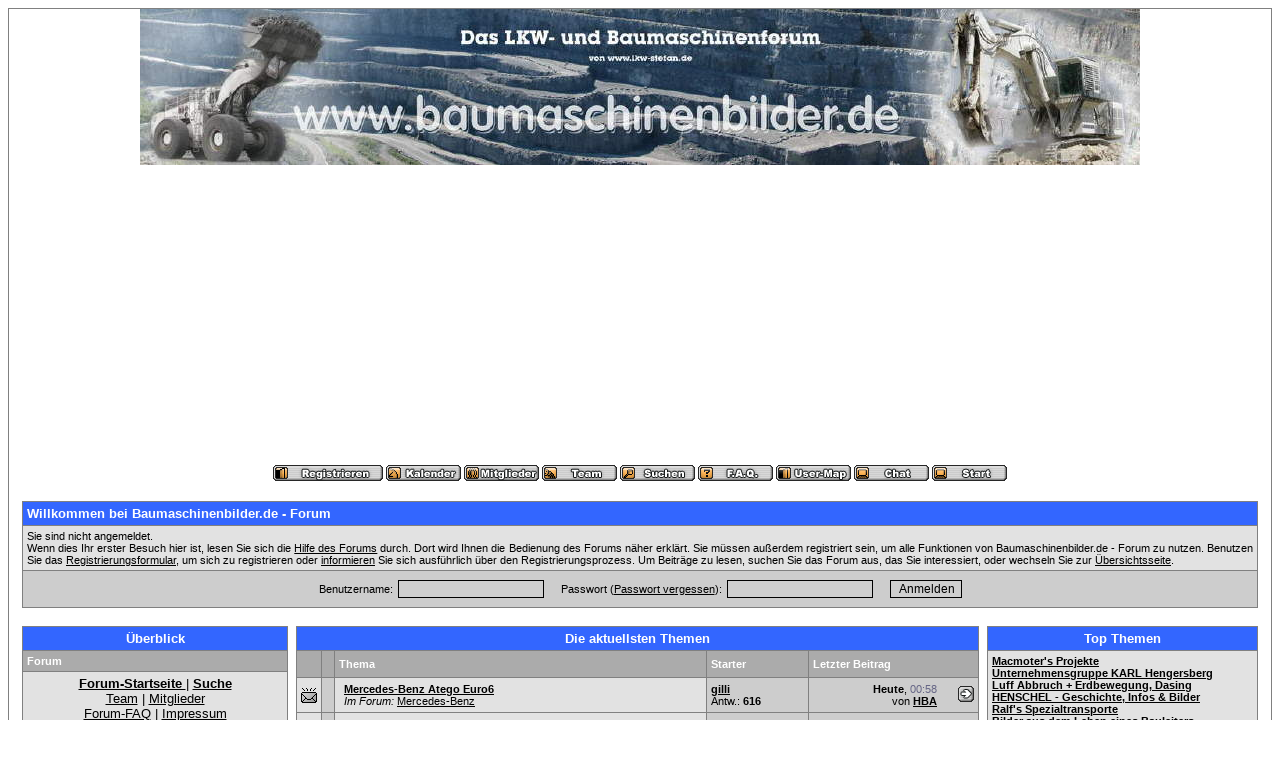

--- FILE ---
content_type: text/html
request_url: http://baumaschinenbilder.de/forum/hmportal.php?sid=0b2d9cd4711507094041bd66515d4a12
body_size: 11929
content:
<?xml version="1.0" encoding="windows-1252"?>
<!DOCTYPE html PUBLIC "-//W3C//DTD XHTML 1.0 Transitional//EN" "http://www.w3.org/TR/xhtml1/DTD/xhtml1-transitional.dtd">
<html xmlns="http://www.w3.org/1999/xhtml" dir="ltr" lang="de" xml:lang="de">
<head>
<title>Baumaschinenbilder.de - Forum | Portal</title>
<meta http-equiv="Content-Type" content="text/html; charset=windows-1252" />
<link rel="index" href="index.php?sid=139379007d6c00f5cfd9db5b8b30b257" />
<link rel="help" href="misc.php?action=faq&amp;sid=139379007d6c00f5cfd9db5b8b30b257" />
<link rel="search" href="search.php?sid=139379007d6c00f5cfd9db5b8b30b257" />
<link rel="up" href="javascript:self.scrollTo(0,0);" />
<link rel="copyright" href="http://www.woltlab.de" />
<style type="text/css">
 <!--
body {
 color: #000000;
 background-color: C;
 font-family: tahoma,helvetica;
 
}

body a:link, body a:visited, body a:active {
 color: blue;
 text-decoration: underline;
 
}
body a:hover {
 color: #3783ff;
 text-decoration: none;
 
}




.mainpage {
 background-color: #ffffff;
}



.tableoutborder {
 background-color: grey;
}



.tableinborder {
 background-color: grey;
}

.threadline {
 color: grey;
 background-color: grey;
 height: 1px;
 border: 0;
}


.tabletitle {
 color: white;
 background-color: #3366FF;
 
}


.tabletitle_fc {
 color: white;
}


.inposttable {
 background-color: #ffffff;
 
}

.tabletitle a:link, .tabletitle a:visited, .tabletitle a:active { 
 color: white;
 text-decoration: none;
 
}
.tabletitle a:hover { 
 color: white;
 text-decoration: underline;
 
}

.smallfont {
 font-size: 11px;
 font-family: Geneva, Arial, Helvetica, sans-serif;
 
 
}

.normalfont {
 font-size: 13px;
 font-family: Geneva, Arial, Helvetica, sans-serif;
 
 
}

.tablecat {
 color: #ffffff;
 background-color: #ABABAB;
 
}


.tablecat_fc {
 color: #ffffff;
}


.tablecat a:link, .tablecat a:visited, .tablecat a:active {
 color: #ffffff;
 text-decoration: underline;
 
}
.tablecat a:hover { 
 color: #ffffff;
 text-decoration: none;
 
}

.tableb {
 color: #000000;
 background-color: #CDCDCD;
 
}


.tableb_fc {
 color: #000000;
}


.tableb a:link, .tableb a:visited, .tableb a:active { 
 color: #000000;
 text-decoration: underline;
 
}
.tableb a:hover { 
 color: #000000;
 text-decoration: none;
 
}

.tablea {
 color: #000000;
 background-color: #E2E2E2;
 
}


.tablea_fc {
 color: #000000;
}


.tablea a:link, .tablea a:visited, .tablea a:active {
 color: #000000;
 text-decoration: underline;
 
}
.tablea a:hover { 
 color: #000000;
 text-decoration: none;
 
}

.prefix {
 color: #000000;
 
 
 
}

.time {
 color: #666686;
 
 
 
}

.highlight {
 color: red;
 font-weight: bold;
 
 
}

select {
 font-size: 12px;
 font-family: Geneva, Arial, Helvetica, sans-serif;
 color: #000000;
 background-color: #cfcfcf;
 
}

textarea {
 font-size: 12px;
 font-family: Geneva, Arial, Helvetica, sans-serif;
 color: #000000;
 background-color: #cfcfcf;
 
}

.input {
 font-size: 12px;
 font-family: Geneva, Arial, Helvetica, sans-serif;
 color: #000000;
 background-color: #cfcfcf;
 border:1px solid #000000;
 border-top-width : 1px;
 border-right-width : 1px;
 border-bottom-width : 1px;
 border-left-width : 1px;
 text-indent : 2px;
}

.publicevent {
 color: red;
 
}

.privateevent {
 color: blue;
 
}

.hoverMenu {
 display: none;
 position: absolute;
 z-index: 10;
 padding: 5px;
 border: 1px solid grey;
 color: #000000;
 background-color: #E2E2E2;
}
.hoverMenu ul {
 list-style-type: none;
 margin: 0;
 padding: 0;
 
}
.hoverMenu ul li {
 text-align: left;
 padding: 0;
}

form {
 padding:0px;
 margin:0px;
}

pre {
 padding:0px;
 margin:0px;
}

-->
</style>
</head>

<body>

<table style="width:100%" cellpadding="0" cellspacing="1" align="center" border="0" class="tableoutborder">
 <tr>
  <td class="mainpage" align="center">
   <table style="width:100%" border="0" cellspacing="0" cellpadding="0">
    <tr> 
     <td class="logobackground" align="center"><a href="index.php?sid=139379007d6c00f5cfd9db5b8b30b257"><img src="http://www.baumaschinenbilder.de/banner.jpg" border="0" alt="Baumaschinenbilder.de - Forum" title="Baumaschinenbilder.de - Forum" /></a></td>
    </tr>
    <tr>
     <td align="center"><span class="smallfont"><a href="register.php?sid=139379007d6c00f5cfd9db5b8b30b257"><img src="images/top_register.gif" border="0" alt="Registrierung" title="Registrierung" /></a>
     <a href="calendar.php?sid=139379007d6c00f5cfd9db5b8b30b257"><img src="images/top_calendar.gif" border="0" alt="Kalender" title="Kalender" /></a>
     <a href="memberslist.php?sid=139379007d6c00f5cfd9db5b8b30b257"><img src="images/top_members.gif" border="0" alt="Mitgliederliste" title="Mitgliederliste" /></a>
     <a href="team.php?sid=139379007d6c00f5cfd9db5b8b30b257"><img src="images/top_team.gif" border="0" alt="Teammitglieder" title="Teammitglieder" /></a>
     <a href="search.php?sid=139379007d6c00f5cfd9db5b8b30b257"><img src="images/top_search.gif" border="0" alt="Suche" title="Suche" /></a>
     <a href="misc.php?action=faq&amp;sid=139379007d6c00f5cfd9db5b8b30b257"><img src="images/top_faq.gif" border="0" alt="H&auml;ufig gestellte Fragen" title="H&auml;ufig gestellte Fragen" /></a>
     <a href="map.php?sid=139379007d6c00f5cfd9db5b8b30b257"><img src="images/top_usermap.gif" border="0" alt="" title="" /></a>  
     <a href="https://server2.webkicks.de/bmb/" target="_blank"><img src="images/top_chat.gif" border="0" alt="" title="" /></a>
     
     
     <a href="index.php?sid=139379007d6c00f5cfd9db5b8b30b257"><img src="images/top_start.gif" border="0" alt="Zur Startseite" title="Zur Startseite" /></a></span></td>
    </tr>     
   </table><br />

<table cellpadding="4" cellspacing="1" border="0" width="98%" class="tableinborder">
<tr class="tabletitle">
 <td align="left"><span class="normalfont"><b>Willkommen bei Baumaschinenbilder.de - Forum</b></span></td>
</tr>
<tr class="tablea">
 <td style="text-align: justify"><span class="smallfont">Sie sind nicht angemeldet.<br />
 Wenn dies Ihr erster Besuch hier ist, lesen Sie sich die <a href="misc.php?action=faq&amp;sid=139379007d6c00f5cfd9db5b8b30b257">Hilfe des Forums</a> durch.
Dort wird Ihnen die Bedienung des Forums n&auml;her erkl&auml;rt.
Sie m&uuml;ssen au&szlig;erdem registriert sein, um alle Funktionen von Baumaschinenbilder.de - Forum zu nutzen.
Benutzen Sie das <a href="register.php?sid=139379007d6c00f5cfd9db5b8b30b257">Registrierungsformular</a>, um sich zu registrieren oder <a href="misc.php?action=faq1&amp;sid=139379007d6c00f5cfd9db5b8b30b257#1">informieren</a> Sie sich ausf&uuml;hrlich &uuml;ber den Registrierungsprozess.
Um Beitr&auml;ge zu lesen, suchen Sie das Forum aus, das Sie interessiert, oder wechseln Sie zur <a href="index.php?sid=139379007d6c00f5cfd9db5b8b30b257">&Uuml;bersichtsseite</a>.</span></td>
</tr>
 <tr><td class="tableb">

<form method="post" action="login.php" name="loginform">
<input type="hidden" name="send" value="send" />
<input type="hidden" name="sid" value="139379007d6c00f5cfd9db5b8b30b257" />
<input type="hidden" name="url" value="hmportal.php?sid=139379007d6c00f5cfd9db5b8b30b257" />

<table cellpadding="0" cellspacing="5" align="center">
   <tr class="tableb_fc">
    <td align="left"><span class="smallfont">Benutzername:</span></td>
    <td align="left"><span class="smallfont"><input type="text" name="l_username" maxlength="50" size="20" class="input" tabindex="1" />&nbsp;&nbsp;&nbsp;&nbsp;</span></td>
    <td align="left"><span class="smallfont">Passwort (<a href="forgotpw.php?sid=139379007d6c00f5cfd9db5b8b30b257">Passwort vergessen</a>):</span></td>
    <td align="left"><span class="smallfont"><input type="password" name="l_password" maxlength="30" size="20" class="input" tabindex="2" />&nbsp;&nbsp;&nbsp;&nbsp;</span></td>
 
    <td align="left"><input type="submit" value="Anmelden" class="input" tabindex="3" /></td>
   </tr>
  </table></form></td>
 </tr>



</table><br />

<table width="98%" cellpadding="0" cellspacing="0" border="0">
<tr>
<td valign="top" width="22%"><a name="B27" /><table cellpadding="4" cellspacing="1" border="0" style="width:100%" class="tableinborder">
 <tr  class="tabletitle">
  <td colspan="10" width="100%" align="center"><span class="normalfont"><b> &Uuml;berblick </b></span></td> 
 </tr><tr><td width="100%" class="tablecat" colspan="10" align="left"><span class="smallfont">
 <b>Forum</b>
</span></td></tr>

<tr class="tablea">
 <td colspan="10"><center><span class="normalfont">
  <a href="index.php?sid=139379007d6c00f5cfd9db5b8b30b257"><b>Forum-Startseite </b></a> | 
  <a href="search.php?sid=139379007d6c00f5cfd9db5b8b30b257"><b>Suche</b></a><br />
  <a href="team.php?sid=139379007d6c00f5cfd9db5b8b30b257">Team</a> |
  <a href="memberslist.php?sid=139379007d6c00f5cfd9db5b8b30b257">Mitglieder</a><br />
  <a href="misc.php?action=faq&amp;sid=139379007d6c00f5cfd9db5b8b30b257">Forum-FAQ</a> |
  <a href="misc.php?action=imprint&amp;sid=139379007d6c00f5cfd9db5b8b30b257">Impressum</a>
 </span></center></td>
</tr>

</table><p /><a name="B6" /><table cellpadding="4" cellspacing="1" border="0" style="width:100%" class="tableinborder">
 <tr  class="tabletitle">
  <td colspan="10" width="100%" align="center"><span class="normalfont"><b> Pers&ouml;nliche Box </b></span></td> 
 </tr><tr><td class="tablea" width="100%" align="center" colspan="10"><span class="smallfont">Willkommen bei Baumaschinenbilder.de - Forum!</span></td>
</tr>
<tr><td class="tableb" width="100%" align="center" colspan="10">
<p><span class="smallfont"><br />Sie sind nicht angemeldet.<br /><br /></span></p>
</td></tr>
</table><p /><a name="B15" /><table cellpadding="4" cellspacing="1" border="0" style="width:100%" class="tableinborder">
 <tr  class="tabletitle">
  <td colspan="10" width="100%" align="center"><span class="normalfont"><b> Wer ist Online? </b></span></td> 
 </tr><tr>

<td class="tableb" width="20%" align="center"><img src="hm-portal/images/authors1.gif" border="0" alt="" />
<br /><span class="smallfont"><a href="wiw.php?sid=139379007d6c00f5cfd9db5b8b30b257">Und wo?</a></span>
</td>

<td class="tablea" width="80%" align="center" colspan="9"><span class="smallfont">
Es sind 1260 User online.<br />
<br />
1258 G&auml;ste.<br />
</span></td>
</tr>


</table><p /><a name="B25" /><table cellpadding="4" cellspacing="1" border="0" style="width:100%" class="tableinborder">
 <tr  class="tabletitle">
  <td colspan="10" width="100%" align="center"><span class="normalfont"><b> Zuletzt online </b></span></td> 
 </tr><tr>
 <td width="100%" class="tablea" colspan="10" align="center"><span class="smallfont">
  <b>Zuletzt online<br />(von heute 32 Usern):</b></span>
  <table width="100%" cellspacing="0" cellpadding="0" border="0"><tr>
 <td align="left"><span class="smallfont"><a href="profile.php?userid=4286&amp;sid=139379007d6c00f5cfd9db5b8b30b257">metalandi</a>
  </span></td>
 <td align="right"><span class="smallfont"><span class="time">05:09</span></span></td>
</tr><tr>
 <td align="left"><span class="smallfont"><a href="profile.php?userid=19959&amp;sid=139379007d6c00f5cfd9db5b8b30b257">Mira</a>
  </span></td>
 <td align="right"><span class="smallfont"><span class="time">05:05</span></span></td>
</tr><tr>
 <td align="left"><span class="smallfont"><a href="profile.php?userid=8420&amp;sid=139379007d6c00f5cfd9db5b8b30b257">CAT 336 D L</a>
  </span></td>
 <td align="right"><span class="smallfont"><span class="time">04:59</span></span></td>
</tr><tr>
 <td align="left"><span class="smallfont"><a href="profile.php?userid=20786&amp;sid=139379007d6c00f5cfd9db5b8b30b257">M.Schauer</a>
  </span></td>
 <td align="right"><span class="smallfont"><span class="time">04:55</span></span></td>
</tr><tr>
 <td align="left"><span class="smallfont"><a href="profile.php?userid=14783&amp;sid=139379007d6c00f5cfd9db5b8b30b257">33.604</a>
  </span></td>
 <td align="right"><span class="smallfont"><span class="time">04:50</span></span></td>
</tr><tr>
 <td align="left"><span class="smallfont"><a href="profile.php?userid=21406&amp;sid=139379007d6c00f5cfd9db5b8b30b257">Kalla 68</a>
  </span></td>
 <td align="right"><span class="smallfont"><span class="time">04:49</span></span></td>
</tr><tr>
 <td align="left"><span class="smallfont"><a href="profile.php?userid=1588&amp;sid=139379007d6c00f5cfd9db5b8b30b257">Schumi3108</a>
  </span></td>
 <td align="right"><span class="smallfont"><span class="time">04:48</span></span></td>
</tr><tr>
 <td align="left"><span class="smallfont"><a href="profile.php?userid=90&amp;sid=139379007d6c00f5cfd9db5b8b30b257">Balu</a>
  </span></td>
 <td align="right"><span class="smallfont"><span class="time">04:41</span></span></td>
</tr><tr>
 <td align="left"><span class="smallfont"><a href="profile.php?userid=21294&amp;sid=139379007d6c00f5cfd9db5b8b30b257">Kn&ouml;dellok</a>
  </span></td>
 <td align="right"><span class="smallfont"><span class="time">04:29</span></span></td>
</tr><tr>
 <td align="left"><span class="smallfont"><a href="profile.php?userid=13041&amp;sid=139379007d6c00f5cfd9db5b8b30b257">Bad-Busdriver</a>
  </span></td>
 <td align="right"><span class="smallfont"><span class="time">03:56</span></span></td>
</tr></table></td>
</tr>
<tr>
<td width="100%" class="tableb" align="right" colspan="10"><span class="smallfont">
 <a href="hm_wwd.php?sid=139379007d6c00f5cfd9db5b8b30b257" target="_new" onclick="javascript:window.open('hm_wwd.php?sid=139379007d6c00f5cfd9db5b8b30b257','wwd','width=300,height=250,scrollbars, left = 100, top = 80,resizable=yes');return false;">
 ... alle anzeigen</a></span></td>
</tr>
</table><p /><a name="B26" /><table cellpadding="4" cellspacing="1" border="0" style="width:100%" class="tableinborder">
 <tr  class="tabletitle">
  <td colspan="10" width="100%" align="center"><span class="normalfont"><b> Die n&auml;chsten Termine </b></span></td> 
 </tr><tr>
<td class="tablea" align="center" colspan="10"><span class="smallfont">- keine Termine -</span>
</td>
</tr>

</table><p /><a name="B20" /><table cellpadding="4" cellspacing="1" border="0" style="width:100%" class="tableinborder">
 <tr  class="tabletitle">
  <td colspan="10" width="100%" align="center"><span class="normalfont"><b> Foren-&Uuml;bersicht </b></span></td> 
 </tr><tr>
 <td colspan="10" class="tablea" width="100%" align="left"><span class="smallfont">
 <b>&nbsp;<a href="board.php?boardid=126&amp;sid=139379007d6c00f5cfd9db5b8b30b257">Allgemeine Informationen ...</a></b><br />
<br />
<b>&nbsp;<a href="board.php?boardid=2&amp;sid=139379007d6c00f5cfd9db5b8b30b257">Baumaschinen</a></b><br />
&nbsp;&raquo;&nbsp;<a href="board.php?boardid=15&amp;sid=139379007d6c00f5cfd9db5b8b30b257">Bagger</a><br />
&nbsp;&raquo;&nbsp;&raquo;&nbsp;<a href="board.php?boardid=32&amp;sid=139379007d6c00f5cfd9db5b8b30b257">Liebherr</a><br />
&nbsp;&raquo;&nbsp;&raquo;&nbsp;<a href="board.php?boardid=33&amp;sid=139379007d6c00f5cfd9db5b8b30b257">Caterpillar</a><br />
&nbsp;&raquo;&nbsp;&raquo;&nbsp;<a href="board.php?boardid=34&amp;sid=139379007d6c00f5cfd9db5b8b30b257">Demag</a><br />
&nbsp;&raquo;&nbsp;&raquo;&nbsp;<a href="board.php?boardid=35&amp;sid=139379007d6c00f5cfd9db5b8b30b257">O&amp;K</a><br />
&nbsp;&raquo;&nbsp;&raquo;&nbsp;<a href="board.php?boardid=36&amp;sid=139379007d6c00f5cfd9db5b8b30b257">Komatsu</a><br />
&nbsp;&raquo;&nbsp;&raquo;&nbsp;<a href="board.php?boardid=37&amp;sid=139379007d6c00f5cfd9db5b8b30b257">Bagger allgemein</a><br />
&nbsp;&raquo;&nbsp;&raquo;&nbsp;<a href="board.php?boardid=51&amp;sid=139379007d6c00f5cfd9db5b8b30b257">Volvo &amp; Akerman</a><br />
&nbsp;&raquo;&nbsp;&raquo;&nbsp;<a href="board.php?boardid=72&amp;sid=139379007d6c00f5cfd9db5b8b30b257">Fiat &amp; Hitachi</a><br />
&nbsp;&raquo;&nbsp;&raquo;&nbsp;<a href="board.php?boardid=73&amp;sid=139379007d6c00f5cfd9db5b8b30b257">Case &amp; Poclain</a><br />
&nbsp;&raquo;&nbsp;&raquo;&nbsp;<a href="board.php?boardid=74&amp;sid=139379007d6c00f5cfd9db5b8b30b257">Atlas</a><br />
&nbsp;&raquo;&nbsp;&raquo;&nbsp;<a href="board.php?boardid=75&amp;sid=139379007d6c00f5cfd9db5b8b30b257">Zeppelin &amp; Sennebogen</a><br />
&nbsp;&raquo;&nbsp;&raquo;&nbsp;<a href="board.php?boardid=122&amp;sid=139379007d6c00f5cfd9db5b8b30b257">Mini- und Kompaktbagger</a><br />
&nbsp;&raquo;&nbsp;&raquo;&nbsp;<a href="board.php?boardid=169&amp;sid=139379007d6c00f5cfd9db5b8b30b257">Kobelco</a><br />
&nbsp;&raquo;&nbsp;<a href="board.php?boardid=16&amp;sid=139379007d6c00f5cfd9db5b8b30b257">Radlader</a><br />
&nbsp;&raquo;&nbsp;&raquo;&nbsp;<a href="board.php?boardid=38&amp;sid=139379007d6c00f5cfd9db5b8b30b257">Liebherr</a><br />
&nbsp;&raquo;&nbsp;&raquo;&nbsp;<a href="board.php?boardid=39&amp;sid=139379007d6c00f5cfd9db5b8b30b257">Komatsu</a><br />
&nbsp;&raquo;&nbsp;&raquo;&nbsp;<a href="board.php?boardid=40&amp;sid=139379007d6c00f5cfd9db5b8b30b257">Caterpillar</a><br />
&nbsp;&raquo;&nbsp;&raquo;&nbsp;<a href="board.php?boardid=41&amp;sid=139379007d6c00f5cfd9db5b8b30b257">Volvo</a><br />
&nbsp;&raquo;&nbsp;&raquo;&nbsp;<a href="board.php?boardid=43&amp;sid=139379007d6c00f5cfd9db5b8b30b257">Michigan</a><br />
&nbsp;&raquo;&nbsp;&raquo;&nbsp;<a href="board.php?boardid=52&amp;sid=139379007d6c00f5cfd9db5b8b30b257">O&amp;K, Faun &amp; Frisch</a><br />
&nbsp;&raquo;&nbsp;&raquo;&nbsp;<a href="board.php?boardid=155&amp;sid=139379007d6c00f5cfd9db5b8b30b257">Hanomag</a><br />
&nbsp;&raquo;&nbsp;&raquo;&nbsp;<a href="board.php?boardid=156&amp;sid=139379007d6c00f5cfd9db5b8b30b257">Hitachi</a><br />
&nbsp;&raquo;&nbsp;&raquo;&nbsp;<a href="board.php?boardid=157&amp;sid=139379007d6c00f5cfd9db5b8b30b257">Zettelmeyer</a><br />
&nbsp;&raquo;&nbsp;&raquo;&nbsp;<a href="board.php?boardid=158&amp;sid=139379007d6c00f5cfd9db5b8b30b257">New Holland</a><br />
&nbsp;&raquo;&nbsp;&raquo;&nbsp;<a href="board.php?boardid=159&amp;sid=139379007d6c00f5cfd9db5b8b30b257">Kaelble</a><br />
&nbsp;&raquo;&nbsp;&raquo;&nbsp;<a href="board.php?boardid=160&amp;sid=139379007d6c00f5cfd9db5b8b30b257">Terex</a><br />
&nbsp;&raquo;&nbsp;&raquo;&nbsp;<a href="board.php?boardid=42&amp;sid=139379007d6c00f5cfd9db5b8b30b257">Radlader allgemein</a><br />
&nbsp;&raquo;&nbsp;&raquo;&nbsp;<a href="board.php?boardid=170&amp;sid=139379007d6c00f5cfd9db5b8b30b257">LeTourneau</a><br />
&nbsp;&raquo;&nbsp;<a href="board.php?boardid=17&amp;sid=139379007d6c00f5cfd9db5b8b30b257">Raupen</a><br />
&nbsp;&raquo;&nbsp;&raquo;&nbsp;<a href="board.php?boardid=62&amp;sid=139379007d6c00f5cfd9db5b8b30b257">Caterpillar</a><br />
&nbsp;&raquo;&nbsp;&raquo;&nbsp;<a href="board.php?boardid=63&amp;sid=139379007d6c00f5cfd9db5b8b30b257">Liebherr</a><br />
&nbsp;&raquo;&nbsp;&raquo;&nbsp;<a href="board.php?boardid=64&amp;sid=139379007d6c00f5cfd9db5b8b30b257">Komatsu</a><br />
&nbsp;&raquo;&nbsp;&raquo;&nbsp;<a href="board.php?boardid=65&amp;sid=139379007d6c00f5cfd9db5b8b30b257">andere Hersteller</a><br />
&nbsp;&raquo;&nbsp;&raquo;&nbsp;<a href="board.php?boardid=66&amp;sid=139379007d6c00f5cfd9db5b8b30b257">Terex</a><br />
&nbsp;&raquo;&nbsp;&raquo;&nbsp;<a href="board.php?boardid=67&amp;sid=139379007d6c00f5cfd9db5b8b30b257">Fiat Allis + Hanomag</a><br />
&nbsp;&raquo;&nbsp;&raquo;&nbsp;<a href="board.php?boardid=165&amp;sid=139379007d6c00f5cfd9db5b8b30b257">Sch&uuml;rfraupen</a><br />
&nbsp;&raquo;&nbsp;<a href="board.php?boardid=18&amp;sid=139379007d6c00f5cfd9db5b8b30b257">Dumper &amp; Muldenkipper</a><br />
&nbsp;&raquo;&nbsp;&raquo;&nbsp;<a href="board.php?boardid=55&amp;sid=139379007d6c00f5cfd9db5b8b30b257">Terex</a><br />
&nbsp;&raquo;&nbsp;&raquo;&nbsp;<a href="board.php?boardid=56&amp;sid=139379007d6c00f5cfd9db5b8b30b257">Caterpillar</a><br />
&nbsp;&raquo;&nbsp;&raquo;&nbsp;<a href="board.php?boardid=57&amp;sid=139379007d6c00f5cfd9db5b8b30b257">Volvo &amp; Euclid</a><br />
&nbsp;&raquo;&nbsp;&raquo;&nbsp;<a href="board.php?boardid=58&amp;sid=139379007d6c00f5cfd9db5b8b30b257">O&amp;K Faun</a><br />
&nbsp;&raquo;&nbsp;&raquo;&nbsp;<a href="board.php?boardid=145&amp;sid=139379007d6c00f5cfd9db5b8b30b257">Liebherr</a><br />
&nbsp;&raquo;&nbsp;&raquo;&nbsp;<a href="board.php?boardid=146&amp;sid=139379007d6c00f5cfd9db5b8b30b257">Bell</a><br />
&nbsp;&raquo;&nbsp;&raquo;&nbsp;<a href="board.php?boardid=147&amp;sid=139379007d6c00f5cfd9db5b8b30b257">Komatsu</a><br />
&nbsp;&raquo;&nbsp;<a href="board.php?boardid=19&amp;sid=139379007d6c00f5cfd9db5b8b30b257">Seilbagger</a><br />
&nbsp;&raquo;&nbsp;&raquo;&nbsp;<a href="board.php?boardid=25&amp;sid=139379007d6c00f5cfd9db5b8b30b257">Weserh&uuml;tte</a><br />
&nbsp;&raquo;&nbsp;&raquo;&nbsp;<a href="board.php?boardid=26&amp;sid=139379007d6c00f5cfd9db5b8b30b257">Menck</a><br />
&nbsp;&raquo;&nbsp;&raquo;&nbsp;<a href="board.php?boardid=27&amp;sid=139379007d6c00f5cfd9db5b8b30b257">O&amp;K</a><br />
&nbsp;&raquo;&nbsp;&raquo;&nbsp;<a href="board.php?boardid=28&amp;sid=139379007d6c00f5cfd9db5b8b30b257">Fuchs</a><br />
&nbsp;&raquo;&nbsp;&raquo;&nbsp;<a href="board.php?boardid=29&amp;sid=139379007d6c00f5cfd9db5b8b30b257">Liebherr</a><br />
&nbsp;&raquo;&nbsp;&raquo;&nbsp;<a href="board.php?boardid=30&amp;sid=139379007d6c00f5cfd9db5b8b30b257">Seilbagger allgemein</a><br />
&nbsp;&raquo;&nbsp;&raquo;&nbsp;<a href="board.php?boardid=31&amp;sid=139379007d6c00f5cfd9db5b8b30b257">Demag</a><br />
&nbsp;&raquo;&nbsp;<a href="board.php?boardid=149&amp;sid=139379007d6c00f5cfd9db5b8b30b257">Baumaschinenmuseum</a><br />
&nbsp;&raquo;&nbsp;&raquo;&nbsp;<a href="board.php?boardid=150&amp;sid=139379007d6c00f5cfd9db5b8b30b257">Oldtimer Restaurationsber...</a><br />
&nbsp;&raquo;&nbsp;&raquo;&nbsp;<a href="board.php?boardid=151&amp;sid=139379007d6c00f5cfd9db5b8b30b257">Oldtimer Literatur</a><br />
&nbsp;&raquo;&nbsp;&raquo;&nbsp;<a href="board.php?boardid=152&amp;sid=139379007d6c00f5cfd9db5b8b30b257">Oldtimer - interessante M...</a><br />
&nbsp;&raquo;&nbsp;&raquo;&nbsp;<a href="board.php?boardid=154&amp;sid=139379007d6c00f5cfd9db5b8b30b257">Baumaschinen-Museumsexpon...</a><br />
<br />
<b>&nbsp;<a href="board.php?boardid=22&amp;sid=139379007d6c00f5cfd9db5b8b30b257">LKWs</a></b><br />
&nbsp;&raquo;&nbsp;<a href="board.php?boardid=88&amp;sid=139379007d6c00f5cfd9db5b8b30b257">M-A-N</a><br />
&nbsp;&raquo;&nbsp;<a href="board.php?boardid=89&amp;sid=139379007d6c00f5cfd9db5b8b30b257">SCANIA</a><br />
&nbsp;&raquo;&nbsp;<a href="board.php?boardid=90&amp;sid=139379007d6c00f5cfd9db5b8b30b257">Mercedes-Benz</a><br />
&nbsp;&raquo;&nbsp;<a href="board.php?boardid=91&amp;sid=139379007d6c00f5cfd9db5b8b30b257">Volvo</a><br />
&nbsp;&raquo;&nbsp;<a href="board.php?boardid=92&amp;sid=139379007d6c00f5cfd9db5b8b30b257">D-A-F</a><br />
&nbsp;&raquo;&nbsp;<a href="board.php?boardid=100&amp;sid=139379007d6c00f5cfd9db5b8b30b257">Renault</a><br />
&nbsp;&raquo;&nbsp;<a href="board.php?boardid=94&amp;sid=139379007d6c00f5cfd9db5b8b30b257">IVECO: FIAT, OM, UNIC und...</a><br />
&nbsp;&raquo;&nbsp;<a href="board.php?boardid=93&amp;sid=139379007d6c00f5cfd9db5b8b30b257">Oldtimer-LKWs</a><br />
&nbsp;&raquo;&nbsp;<a href="board.php?boardid=98&amp;sid=139379007d6c00f5cfd9db5b8b30b257">Weitere LKW Hersteller</a><br />
&nbsp;&raquo;&nbsp;<a href="board.php?boardid=97&amp;sid=139379007d6c00f5cfd9db5b8b30b257">Blaulichtfahrzeuge</a><br />
&nbsp;&raquo;&nbsp;<a href="board.php?boardid=6&amp;sid=139379007d6c00f5cfd9db5b8b30b257">Speditionen,Fuhrunternehm...</a><br />
&nbsp;&raquo;&nbsp;<a href="board.php?boardid=59&amp;sid=139379007d6c00f5cfd9db5b8b30b257">Schwerlast</a><br />
&nbsp;&raquo;&nbsp;&raquo;&nbsp;<a href="board.php?boardid=116&amp;sid=139379007d6c00f5cfd9db5b8b30b257">Schwerlastfirmen</a><br />
&nbsp;&raquo;&nbsp;&raquo;&nbsp;<a href="board.php?boardid=123&amp;sid=139379007d6c00f5cfd9db5b8b30b257">Krane</a><br />
&nbsp;&raquo;&nbsp;&raquo;&nbsp;<a href="board.php?boardid=143&amp;sid=139379007d6c00f5cfd9db5b8b30b257">Schwerlast-Berichte</a><br />
&nbsp;&raquo;&nbsp;&raquo;&nbsp;<a href="board.php?boardid=144&amp;sid=139379007d6c00f5cfd9db5b8b30b257">Schwerlast-Aktionen</a><br />
&nbsp;&raquo;&nbsp;<a href="board.php?boardid=60&amp;sid=139379007d6c00f5cfd9db5b8b30b257">Lastwagen aus aller Welt</a><br />
&nbsp;&raquo;&nbsp;<a href="board.php?boardid=99&amp;sid=139379007d6c00f5cfd9db5b8b30b257">LKW und ihre Aufbauten</a><br />
&nbsp;&raquo;&nbsp;<a href="board.php?boardid=101&amp;sid=139379007d6c00f5cfd9db5b8b30b257">Dies und das,rund um den ...</a><br />
&nbsp;&raquo;&nbsp;<a href="board.php?boardid=117&amp;sid=139379007d6c00f5cfd9db5b8b30b257">LKW-Treffen, Messen und A...</a><br />
&nbsp;&raquo;&nbsp;<a href="board.php?boardid=141&amp;sid=139379007d6c00f5cfd9db5b8b30b257">Steyr</a><br />
<br />

 </span></td>
</tr>

</table><p /></td><td nowrap="nowrap">&nbsp;&nbsp;</td>
<td valign="top" width="56%"><a name="B14" /><table cellpadding="4" cellspacing="1" border="0" style="width:100%" class="tableinborder">
 <tr  class="tabletitle">
  <td colspan="10" width="100%" align="center"><span class="normalfont"><b> Die aktuellsten Themen </b></span></td> 
 </tr><tr class="tablecat">
<td width="2%">&nbsp;</td>
<td width="2%">&nbsp;</td>
<td width="55%" align="left"><span class="smallfont"><b>Thema</b></span></td>
<td width="15%" align="left"><span class="smallfont"><b>Starter</b></span></td>
<td width="25%" align="left" colspan="6"><span class="smallfont"><b>Letzter Beitrag</b></span></td>
</tr>
<tr>

 <td width="2%" class="tablea" nowrap="nowrap"><img src="images/hotfolder.gif" border="0" alt="" /></td>


 <td width="2%" class="tableb" nowrap="nowrap" align="center">&nbsp;</td>


<td width="55%" class="tablea" align="left">
 <table width="100%" border="0" cellpadding="1" cellspacing="0">
 <tr class="tablea_fc">
   <td width="0%" valign="middle">
    
   </td>
   <td width="99%" align="left"><span class="smallfont"><span class="prefix">
     
     
       
    </span>
    <b><a href="thread.php?threadid=55237&amp;sid=139379007d6c00f5cfd9db5b8b30b257">Mercedes-Benz Atego Euro6</a></b>
    <br /><i>Im Forum:</i> <a href="board.php?boardid=90&amp;sid=139379007d6c00f5cfd9db5b8b30b257">Mercedes-Benz</a></span></td>
</tr></table>
</td>

<td width="15%" align="left" class="tableb" nowrap="nowrap">
 <span class="smallfont"><b><a href="profile.php?userid=5629&amp;sid=139379007d6c00f5cfd9db5b8b30b257">gilli</a></b>
 <br />Antw.: <b>616</b>
</span></td> 

<td width="25%" class="tableb" align="left" colspan="6"><table cellpadding="0" cellspacing="0" border="0" style="width:100%">
 <tr align="right" class="tableb_fc">
  <td align="right" nowrap="nowrap"><span class="smallfont"><b>Heute</b>, <span class="time">00:58</span><br />
  von <b><a href="profile.php?userid=3017&amp;sid=139379007d6c00f5cfd9db5b8b30b257">HBA</a></b>
  </span></td>
  <td nowrap="nowrap"><span class="smallfont">&nbsp;<a href="thread.php?goto=lastpost&amp;threadid=55237&amp;sid=139379007d6c00f5cfd9db5b8b30b257"><img src="images/lastpost.gif" alt="Zum letzten Beitrag gehen" title="Zum letzten Beitrag gehen" border="0" /></a></span></td>
 </tr>
</table></td>
</tr><tr>

 <td width="2%" class="tablea" nowrap="nowrap"><img src="images/hotfolder.gif" border="0" alt="" /></td>


 <td width="2%" class="tableb" nowrap="nowrap" align="center">&nbsp;</td>


<td width="55%" class="tablea" align="left">
 <table width="100%" border="0" cellpadding="1" cellspacing="0">
 <tr class="tablea_fc">
   <td width="0%" valign="middle">
    
   </td>
   <td width="99%" align="left"><span class="smallfont"><span class="prefix">
     
     
       
    </span>
    <b><a href="thread.php?threadid=43114&amp;sid=139379007d6c00f5cfd9db5b8b30b257">Daf XF Euro 6 (2013-2023)</a></b>
    <br /><i>Im Forum:</i> <a href="board.php?boardid=92&amp;sid=139379007d6c00f5cfd9db5b8b30b257">D-A-F</a></span></td>
</tr></table>
</td>

<td width="15%" align="left" class="tableb" nowrap="nowrap">
 <span class="smallfont"><b><a href="profile.php?userid=9486&amp;sid=139379007d6c00f5cfd9db5b8b30b257">dieselroarmt875b</a></b>
 <br />Antw.: <b>3300</b>
</span></td> 

<td width="25%" class="tableb" align="left" colspan="6"><table cellpadding="0" cellspacing="0" border="0" style="width:100%">
 <tr align="right" class="tableb_fc">
  <td align="right" nowrap="nowrap"><span class="smallfont"><b>Heute</b>, <span class="time">00:56</span><br />
  von <b><a href="profile.php?userid=3017&amp;sid=139379007d6c00f5cfd9db5b8b30b257">HBA</a></b>
  </span></td>
  <td nowrap="nowrap"><span class="smallfont">&nbsp;<a href="thread.php?goto=lastpost&amp;threadid=43114&amp;sid=139379007d6c00f5cfd9db5b8b30b257"><img src="images/lastpost.gif" alt="Zum letzten Beitrag gehen" title="Zum letzten Beitrag gehen" border="0" /></a></span></td>
 </tr>
</table></td>
</tr><tr>

 <td width="2%" class="tablea" nowrap="nowrap"><img src="images/hotfolder.gif" border="0" alt="" /></td>


 <td width="2%" class="tableb" nowrap="nowrap" align="center">&nbsp;</td>


<td width="55%" class="tablea" align="left">
 <table width="100%" border="0" cellpadding="1" cellspacing="0">
 <tr class="tablea_fc">
   <td width="0%" valign="middle">
    
   </td>
   <td width="99%" align="left"><span class="smallfont"><span class="prefix">
     
     
       
    </span>
    <b><a href="thread.php?threadid=41855&amp;sid=139379007d6c00f5cfd9db5b8b30b257">De Soto</a></b>
    <br /><i>Im Forum:</i> <a href="board.php?boardid=93&amp;sid=139379007d6c00f5cfd9db5b8b30b257">Oldtimer-LKWs</a></span></td>
</tr></table>
</td>

<td width="15%" align="left" class="tableb" nowrap="nowrap">
 <span class="smallfont"><b><a href="profile.php?userid=7393&amp;sid=139379007d6c00f5cfd9db5b8b30b257">Mack F 700</a></b>
 <br />Antw.: <b>24</b>
</span></td> 

<td width="25%" class="tableb" align="left" colspan="6"><table cellpadding="0" cellspacing="0" border="0" style="width:100%">
 <tr align="right" class="tableb_fc">
  <td align="right" nowrap="nowrap"><span class="smallfont"><b>Heute</b>, <span class="time">00:18</span><br />
  von <b><a href="profile.php?userid=11298&amp;sid=139379007d6c00f5cfd9db5b8b30b257">lura</a></b>
  </span></td>
  <td nowrap="nowrap"><span class="smallfont">&nbsp;<a href="thread.php?goto=lastpost&amp;threadid=41855&amp;sid=139379007d6c00f5cfd9db5b8b30b257"><img src="images/lastpost.gif" alt="Zum letzten Beitrag gehen" title="Zum letzten Beitrag gehen" border="0" /></a></span></td>
 </tr>
</table></td>
</tr><tr>

 <td width="2%" class="tablea" nowrap="nowrap"><img src="images/hotfolder.gif" border="0" alt="" /></td>


 <td width="2%" class="tableb" nowrap="nowrap" align="center">&nbsp;</td>


<td width="55%" class="tablea" align="left">
 <table width="100%" border="0" cellpadding="1" cellspacing="0">
 <tr class="tablea_fc">
   <td width="0%" valign="middle">
    
   </td>
   <td width="99%" align="left"><span class="smallfont"><span class="prefix">
     
     
       
    </span>
    <b><a href="thread.php?threadid=43400&amp;sid=139379007d6c00f5cfd9db5b8b30b257">Schenker</a></b>
    <br /><i>Im Forum:</i> <a href="board.php?boardid=6&amp;sid=139379007d6c00f5cfd9db5b8b30b257">Speditionen,Fuhrunternehmen und Firmenfuhrpark&acute;s</a></span></td>
</tr></table>
</td>

<td width="15%" align="left" class="tableb" nowrap="nowrap">
 <span class="smallfont"><b><a href="profile.php?userid=8510&amp;sid=139379007d6c00f5cfd9db5b8b30b257">frank64</a></b>
 <br />Antw.: <b>486</b>
</span></td> 

<td width="25%" class="tableb" align="left" colspan="6"><table cellpadding="0" cellspacing="0" border="0" style="width:100%">
 <tr align="right" class="tableb_fc">
  <td align="right" nowrap="nowrap"><span class="smallfont">Gestern, <span class="time">22:48</span><br />
  von <b><a href="profile.php?userid=3159&amp;sid=139379007d6c00f5cfd9db5b8b30b257">bert</a></b>
  </span></td>
  <td nowrap="nowrap"><span class="smallfont">&nbsp;<a href="thread.php?goto=lastpost&amp;threadid=43400&amp;sid=139379007d6c00f5cfd9db5b8b30b257"><img src="images/lastpost.gif" alt="Zum letzten Beitrag gehen" title="Zum letzten Beitrag gehen" border="0" /></a></span></td>
 </tr>
</table></td>
</tr><tr>

 <td width="2%" class="tablea" nowrap="nowrap"><img src="images/hotfolder.gif" border="0" alt="" /></td>


 <td width="2%" class="tableb" nowrap="nowrap" align="center">&nbsp;</td>


<td width="55%" class="tablea" align="left">
 <table width="100%" border="0" cellpadding="1" cellspacing="0">
 <tr class="tablea_fc">
   <td width="0%" valign="middle">
    
   </td>
   <td width="99%" align="left"><span class="smallfont"><span class="prefix">
     
     
       
    </span>
    <b><a href="thread.php?threadid=33844&amp;sid=139379007d6c00f5cfd9db5b8b30b257">Tot - oder noch zu retten</a></b>
    <br /><i>Im Forum:</i> <a href="board.php?boardid=141&amp;sid=139379007d6c00f5cfd9db5b8b30b257">Steyr</a></span></td>
</tr></table>
</td>

<td width="15%" align="left" class="tableb" nowrap="nowrap">
 <span class="smallfont"><b><a href="profile.php?userid=6478&amp;sid=139379007d6c00f5cfd9db5b8b30b257">Steyr_Schos</a></b>
 <br />Antw.: <b>1662</b>
</span></td> 

<td width="25%" class="tableb" align="left" colspan="6"><table cellpadding="0" cellspacing="0" border="0" style="width:100%">
 <tr align="right" class="tableb_fc">
  <td align="right" nowrap="nowrap"><span class="smallfont">Gestern, <span class="time">22:30</span><br />
  von <b><a href="profile.php?userid=3159&amp;sid=139379007d6c00f5cfd9db5b8b30b257">bert</a></b>
  </span></td>
  <td nowrap="nowrap"><span class="smallfont">&nbsp;<a href="thread.php?goto=lastpost&amp;threadid=33844&amp;sid=139379007d6c00f5cfd9db5b8b30b257"><img src="images/lastpost.gif" alt="Zum letzten Beitrag gehen" title="Zum letzten Beitrag gehen" border="0" /></a></span></td>
 </tr>
</table></td>
</tr><tr>

 <td width="2%" class="tablea" nowrap="nowrap"><img src="images/hotfolder.gif" border="0" alt="" /></td>


 <td width="2%" class="tableb" nowrap="nowrap" align="center">&nbsp;</td>


<td width="55%" class="tablea" align="left">
 <table width="100%" border="0" cellpadding="1" cellspacing="0">
 <tr class="tablea_fc">
   <td width="0%" valign="middle">
    
   </td>
   <td width="99%" align="left"><span class="smallfont"><span class="prefix">
     
     
       
    </span>
    <b><a href="thread.php?threadid=33821&amp;sid=139379007d6c00f5cfd9db5b8b30b257">Hino</a></b>
    <br /><i>Im Forum:</i> <a href="board.php?boardid=98&amp;sid=139379007d6c00f5cfd9db5b8b30b257">Weitere LKW Hersteller</a></span></td>
</tr></table>
</td>

<td width="15%" align="left" class="tableb" nowrap="nowrap">
 <span class="smallfont">volvof89
 <br />Antw.: <b>330</b>
</span></td> 

<td width="25%" class="tableb" align="left" colspan="6"><table cellpadding="0" cellspacing="0" border="0" style="width:100%">
 <tr align="right" class="tableb_fc">
  <td align="right" nowrap="nowrap"><span class="smallfont">Gestern, <span class="time">22:22</span><br />
  von <b><a href="profile.php?userid=3159&amp;sid=139379007d6c00f5cfd9db5b8b30b257">bert</a></b>
  </span></td>
  <td nowrap="nowrap"><span class="smallfont">&nbsp;<a href="thread.php?goto=lastpost&amp;threadid=33821&amp;sid=139379007d6c00f5cfd9db5b8b30b257"><img src="images/lastpost.gif" alt="Zum letzten Beitrag gehen" title="Zum letzten Beitrag gehen" border="0" /></a></span></td>
 </tr>
</table></td>
</tr><tr>

 <td width="2%" class="tablea" nowrap="nowrap"><img src="images/hotfolder.gif" border="0" alt="" /></td>


 <td width="2%" class="tableb" nowrap="nowrap" align="center">&nbsp;</td>


<td width="55%" class="tablea" align="left">
 <table width="100%" border="0" cellpadding="1" cellspacing="0">
 <tr class="tablea_fc">
   <td width="0%" valign="middle">
    
   </td>
   <td width="99%" align="left"><span class="smallfont"><span class="prefix">
     
     
       
    </span>
    <b><a href="thread.php?threadid=46203&amp;sid=139379007d6c00f5cfd9db5b8b30b257">Transit (West) Berlin</a></b>
    <br /><i>Im Forum:</i> <a href="board.php?boardid=60&amp;sid=139379007d6c00f5cfd9db5b8b30b257">Lastwagen aus aller Welt</a></span></td>
</tr></table>
</td>

<td width="15%" align="left" class="tableb" nowrap="nowrap">
 <span class="smallfont"><b><a href="profile.php?userid=8290&amp;sid=139379007d6c00f5cfd9db5b8b30b257">Totty10</a></b>
 <br />Antw.: <b>3768</b>
</span></td> 

<td width="25%" class="tableb" align="left" colspan="6"><table cellpadding="0" cellspacing="0" border="0" style="width:100%">
 <tr align="right" class="tableb_fc">
  <td align="right" nowrap="nowrap"><span class="smallfont">Gestern, <span class="time">21:56</span><br />
  von <b><a href="profile.php?userid=19740&amp;sid=139379007d6c00f5cfd9db5b8b30b257">ottanta e novanta</a></b>
  </span></td>
  <td nowrap="nowrap"><span class="smallfont">&nbsp;<a href="thread.php?goto=lastpost&amp;threadid=46203&amp;sid=139379007d6c00f5cfd9db5b8b30b257"><img src="images/lastpost.gif" alt="Zum letzten Beitrag gehen" title="Zum letzten Beitrag gehen" border="0" /></a></span></td>
 </tr>
</table></td>
</tr><tr>

 <td width="2%" class="tablea" nowrap="nowrap"><img src="images/hotfolder.gif" border="0" alt="" /></td>


 <td width="2%" class="tableb" nowrap="nowrap" align="center">&nbsp;</td>


<td width="55%" class="tablea" align="left">
 <table width="100%" border="0" cellpadding="1" cellspacing="0">
 <tr class="tablea_fc">
   <td width="0%" valign="middle">
    
   </td>
   <td width="99%" align="left"><span class="smallfont"><span class="prefix">
     
     
       
    </span>
    <b><a href="thread.php?threadid=7401&amp;sid=139379007d6c00f5cfd9db5b8b30b257">Silofahrzeuge</a></b>
    <br /><i>Im Forum:</i> <a href="board.php?boardid=99&amp;sid=139379007d6c00f5cfd9db5b8b30b257">LKW und ihre Aufbauten</a></span></td>
</tr></table>
</td>

<td width="15%" align="left" class="tableb" nowrap="nowrap">
 <span class="smallfont"><b><a href="profile.php?userid=183&amp;sid=139379007d6c00f5cfd9db5b8b30b257">brumich</a></b>
 <br />Antw.: <b>1955</b>
</span></td> 

<td width="25%" class="tableb" align="left" colspan="6"><table cellpadding="0" cellspacing="0" border="0" style="width:100%">
 <tr align="right" class="tableb_fc">
  <td align="right" nowrap="nowrap"><span class="smallfont">Gestern, <span class="time">21:53</span><br />
  von <b><a href="profile.php?userid=10690&amp;sid=139379007d6c00f5cfd9db5b8b30b257">DERHARRY</a></b>
  </span></td>
  <td nowrap="nowrap"><span class="smallfont">&nbsp;<a href="thread.php?goto=lastpost&amp;threadid=7401&amp;sid=139379007d6c00f5cfd9db5b8b30b257"><img src="images/lastpost.gif" alt="Zum letzten Beitrag gehen" title="Zum letzten Beitrag gehen" border="0" /></a></span></td>
 </tr>
</table></td>
</tr><tr>

 <td width="2%" class="tablea" nowrap="nowrap"><img src="images/hotfolder.gif" border="0" alt="" /></td>


 <td width="2%" class="tableb" nowrap="nowrap" align="center">&nbsp;</td>


<td width="55%" class="tablea" align="left">
 <table width="100%" border="0" cellpadding="1" cellspacing="0">
 <tr class="tablea_fc">
   <td width="0%" valign="middle">
    
   </td>
   <td width="99%" align="left"><span class="smallfont"><span class="prefix">
     
     
       
    </span>
    <b><a href="thread.php?threadid=41315&amp;sid=139379007d6c00f5cfd9db5b8b30b257">LKW aus Baden</a></b>
    <br /><i>Im Forum:</i> <a href="board.php?boardid=60&amp;sid=139379007d6c00f5cfd9db5b8b30b257">Lastwagen aus aller Welt</a></span></td>
</tr></table>
</td>

<td width="15%" align="left" class="tableb" nowrap="nowrap">
 <span class="smallfont"><b><a href="profile.php?userid=1608&amp;sid=139379007d6c00f5cfd9db5b8b30b257">unimogthorsten</a></b>
 <br />Antw.: <b>1713</b>
</span></td> 

<td width="25%" class="tableb" align="left" colspan="6"><table cellpadding="0" cellspacing="0" border="0" style="width:100%">
 <tr align="right" class="tableb_fc">
  <td align="right" nowrap="nowrap"><span class="smallfont">Gestern, <span class="time">21:15</span><br />
  von <b><a href="profile.php?userid=16150&amp;sid=139379007d6c00f5cfd9db5b8b30b257">RaiLie</a></b>
  </span></td>
  <td nowrap="nowrap"><span class="smallfont">&nbsp;<a href="thread.php?goto=lastpost&amp;threadid=41315&amp;sid=139379007d6c00f5cfd9db5b8b30b257"><img src="images/lastpost.gif" alt="Zum letzten Beitrag gehen" title="Zum letzten Beitrag gehen" border="0" /></a></span></td>
 </tr>
</table></td>
</tr><tr>

 <td width="2%" class="tablea" nowrap="nowrap"><img src="images/hotfolder.gif" border="0" alt="" /></td>


 <td width="2%" class="tableb" nowrap="nowrap" align="center">&nbsp;</td>


<td width="55%" class="tablea" align="left">
 <table width="100%" border="0" cellpadding="1" cellspacing="0">
 <tr class="tablea_fc">
   <td width="0%" valign="middle">
    
   </td>
   <td width="99%" align="left"><span class="smallfont"><span class="prefix">
     
     
       
    </span>
    <b><a href="thread.php?threadid=77255&amp;sid=139379007d6c00f5cfd9db5b8b30b257">Die &Uuml;berreste eines 19.604 was daraus machen oder Schrott?</a></b>
    <br /><i>Im Forum:</i> <a href="board.php?boardid=88&amp;sid=139379007d6c00f5cfd9db5b8b30b257">M-A-N</a></span></td>
</tr></table>
</td>

<td width="15%" align="left" class="tableb" nowrap="nowrap">
 <span class="smallfont"><b><a href="profile.php?userid=22186&amp;sid=139379007d6c00f5cfd9db5b8b30b257">luftgek&uuml;hlt</a></b>
 <br />Antw.: <b>352</b>
</span></td> 

<td width="25%" class="tableb" align="left" colspan="6"><table cellpadding="0" cellspacing="0" border="0" style="width:100%">
 <tr align="right" class="tableb_fc">
  <td align="right" nowrap="nowrap"><span class="smallfont">Gestern, <span class="time">20:57</span><br />
  von <b><a href="profile.php?userid=22186&amp;sid=139379007d6c00f5cfd9db5b8b30b257">luftgek&uuml;hlt</a></b>
  </span></td>
  <td nowrap="nowrap"><span class="smallfont">&nbsp;<a href="thread.php?goto=lastpost&amp;threadid=77255&amp;sid=139379007d6c00f5cfd9db5b8b30b257"><img src="images/lastpost.gif" alt="Zum letzten Beitrag gehen" title="Zum letzten Beitrag gehen" border="0" /></a></span></td>
 </tr>
</table></td>
</tr><tr>

 <td width="2%" class="tablea" nowrap="nowrap"><img src="images/hotfolder.gif" border="0" alt="" /></td>


 <td width="2%" class="tableb" nowrap="nowrap" align="center">&nbsp;</td>


<td width="55%" class="tablea" align="left">
 <table width="100%" border="0" cellpadding="1" cellspacing="0">
 <tr class="tablea_fc">
   <td width="0%" valign="middle">
    
   </td>
   <td width="99%" align="left"><span class="smallfont"><span class="prefix">
     
     
       
    </span>
    <b><a href="thread.php?threadid=47830&amp;sid=139379007d6c00f5cfd9db5b8b30b257">LKW aus Belgien</a></b>
    <br /><i>Im Forum:</i> <a href="board.php?boardid=60&amp;sid=139379007d6c00f5cfd9db5b8b30b257">Lastwagen aus aller Welt</a></span></td>
</tr></table>
</td>

<td width="15%" align="left" class="tableb" nowrap="nowrap">
 <span class="smallfont"><b><a href="profile.php?userid=11246&amp;sid=139379007d6c00f5cfd9db5b8b30b257">Tornado-Power</a></b>
 <br />Antw.: <b>921</b>
</span></td> 

<td width="25%" class="tableb" align="left" colspan="6"><table cellpadding="0" cellspacing="0" border="0" style="width:100%">
 <tr align="right" class="tableb_fc">
  <td align="right" nowrap="nowrap"><span class="smallfont">Gestern, <span class="time">20:40</span><br />
  von <b><a href="profile.php?userid=18702&amp;sid=139379007d6c00f5cfd9db5b8b30b257">soundofmusicV8</a></b>
  </span></td>
  <td nowrap="nowrap"><span class="smallfont">&nbsp;<a href="thread.php?goto=lastpost&amp;threadid=47830&amp;sid=139379007d6c00f5cfd9db5b8b30b257"><img src="images/lastpost.gif" alt="Zum letzten Beitrag gehen" title="Zum letzten Beitrag gehen" border="0" /></a></span></td>
 </tr>
</table></td>
</tr><tr>

 <td width="2%" class="tablea" nowrap="nowrap"><img src="images/hotfolder.gif" border="0" alt="" /></td>


 <td width="2%" class="tableb" nowrap="nowrap" align="center">&nbsp;</td>


<td width="55%" class="tablea" align="left">
 <table width="100%" border="0" cellpadding="1" cellspacing="0">
 <tr class="tablea_fc">
   <td width="0%" valign="middle">
    
   </td>
   <td width="99%" align="left"><span class="smallfont"><span class="prefix">
     
     
       
    </span>
    <b><a href="thread.php?threadid=68941&amp;sid=139379007d6c00f5cfd9db5b8b30b257">Scania R 770 / 770 S</a></b>
    <br /><i>Im Forum:</i> <a href="board.php?boardid=89&amp;sid=139379007d6c00f5cfd9db5b8b30b257">SCANIA</a></span></td>
</tr></table>
</td>

<td width="15%" align="left" class="tableb" nowrap="nowrap">
 <span class="smallfont"><b><a href="profile.php?userid=16283&amp;sid=139379007d6c00f5cfd9db5b8b30b257">Bert Specht</a></b>
 <br />Antw.: <b>88</b>
</span></td> 

<td width="25%" class="tableb" align="left" colspan="6"><table cellpadding="0" cellspacing="0" border="0" style="width:100%">
 <tr align="right" class="tableb_fc">
  <td align="right" nowrap="nowrap"><span class="smallfont">Gestern, <span class="time">20:25</span><br />
  von <b><a href="profile.php?userid=15081&amp;sid=139379007d6c00f5cfd9db5b8b30b257">Hans2651</a></b>
  </span></td>
  <td nowrap="nowrap"><span class="smallfont">&nbsp;<a href="thread.php?goto=lastpost&amp;threadid=68941&amp;sid=139379007d6c00f5cfd9db5b8b30b257"><img src="images/lastpost.gif" alt="Zum letzten Beitrag gehen" title="Zum letzten Beitrag gehen" border="0" /></a></span></td>
 </tr>
</table></td>
</tr><tr>

 <td width="2%" class="tablea" nowrap="nowrap"><img src="images/hotfolder.gif" border="0" alt="" /></td>


 <td width="2%" class="tableb" nowrap="nowrap" align="center">&nbsp;</td>


<td width="55%" class="tablea" align="left">
 <table width="100%" border="0" cellpadding="1" cellspacing="0">
 <tr class="tablea_fc">
   <td width="0%" valign="middle">
    
   </td>
   <td width="99%" align="left"><span class="smallfont"><span class="prefix">
     
     
       
    </span>
    <b><a href="thread.php?threadid=7213&amp;sid=139379007d6c00f5cfd9db5b8b30b257">Kenworth Sammlung</a></b>
    <br /><i>Im Forum:</i> <a href="board.php?boardid=98&amp;sid=139379007d6c00f5cfd9db5b8b30b257">Weitere LKW Hersteller</a></span></td>
</tr></table>
</td>

<td width="15%" align="left" class="tableb" nowrap="nowrap">
 <span class="smallfont"><b><a href="profile.php?userid=431&amp;sid=139379007d6c00f5cfd9db5b8b30b257">winu</a></b>
 <br />Antw.: <b>1350</b>
</span></td> 

<td width="25%" class="tableb" align="left" colspan="6"><table cellpadding="0" cellspacing="0" border="0" style="width:100%">
 <tr align="right" class="tableb_fc">
  <td align="right" nowrap="nowrap"><span class="smallfont">Gestern, <span class="time">20:22</span><br />
  von <b><a href="profile.php?userid=15081&amp;sid=139379007d6c00f5cfd9db5b8b30b257">Hans2651</a></b>
  </span></td>
  <td nowrap="nowrap"><span class="smallfont">&nbsp;<a href="thread.php?goto=lastpost&amp;threadid=7213&amp;sid=139379007d6c00f5cfd9db5b8b30b257"><img src="images/lastpost.gif" alt="Zum letzten Beitrag gehen" title="Zum letzten Beitrag gehen" border="0" /></a></span></td>
 </tr>
</table></td>
</tr><tr>

 <td width="2%" class="tablea" nowrap="nowrap"><img src="images/hotfolder.gif" border="0" alt="" /></td>


 <td width="2%" class="tableb" nowrap="nowrap" align="center">&nbsp;</td>


<td width="55%" class="tablea" align="left">
 <table width="100%" border="0" cellpadding="1" cellspacing="0">
 <tr class="tablea_fc">
   <td width="0%" valign="middle">
    
   </td>
   <td width="99%" align="left"><span class="smallfont"><span class="prefix">
     
     
       
    </span>
    <b><a href="thread.php?threadid=59225&amp;sid=139379007d6c00f5cfd9db5b8b30b257">MAN TGX 2020</a></b>
    <br /><i>Im Forum:</i> <a href="board.php?boardid=88&amp;sid=139379007d6c00f5cfd9db5b8b30b257">M-A-N</a></span></td>
</tr></table>
</td>

<td width="15%" align="left" class="tableb" nowrap="nowrap">
 <span class="smallfont"><b><a href="profile.php?userid=17516&amp;sid=139379007d6c00f5cfd9db5b8b30b257">WHEELS 1971</a></b>
 <br />Antw.: <b>1144</b>
</span></td> 

<td width="25%" class="tableb" align="left" colspan="6"><table cellpadding="0" cellspacing="0" border="0" style="width:100%">
 <tr align="right" class="tableb_fc">
  <td align="right" nowrap="nowrap"><span class="smallfont">Gestern, <span class="time">20:19</span><br />
  von <b><a href="profile.php?userid=15081&amp;sid=139379007d6c00f5cfd9db5b8b30b257">Hans2651</a></b>
  </span></td>
  <td nowrap="nowrap"><span class="smallfont">&nbsp;<a href="thread.php?goto=lastpost&amp;threadid=59225&amp;sid=139379007d6c00f5cfd9db5b8b30b257"><img src="images/lastpost.gif" alt="Zum letzten Beitrag gehen" title="Zum letzten Beitrag gehen" border="0" /></a></span></td>
 </tr>
</table></td>
</tr><tr>

 <td width="2%" class="tablea" nowrap="nowrap"><img src="images/hotfolder.gif" border="0" alt="" /></td>


 <td width="2%" class="tableb" nowrap="nowrap" align="center">&nbsp;</td>


<td width="55%" class="tablea" align="left">
 <table width="100%" border="0" cellpadding="1" cellspacing="0">
 <tr class="tablea_fc">
   <td width="0%" valign="middle">
    
   </td>
   <td width="99%" align="left"><span class="smallfont"><span class="prefix">
     
     
       
    </span>
    <b><a href="thread.php?threadid=61460&amp;sid=139379007d6c00f5cfd9db5b8b30b257">Mercedes-Benz Actros MP V (seit 2019)</a></b>
    <br /><i>Im Forum:</i> <a href="board.php?boardid=90&amp;sid=139379007d6c00f5cfd9db5b8b30b257">Mercedes-Benz</a></span></td>
</tr></table>
</td>

<td width="15%" align="left" class="tableb" nowrap="nowrap">
 <span class="smallfont">B&auml;rchen
 <br />Antw.: <b>1190</b>
</span></td> 

<td width="25%" class="tableb" align="left" colspan="6"><table cellpadding="0" cellspacing="0" border="0" style="width:100%">
 <tr align="right" class="tableb_fc">
  <td align="right" nowrap="nowrap"><span class="smallfont">Gestern, <span class="time">20:16</span><br />
  von <b><a href="profile.php?userid=15081&amp;sid=139379007d6c00f5cfd9db5b8b30b257">Hans2651</a></b>
  </span></td>
  <td nowrap="nowrap"><span class="smallfont">&nbsp;<a href="thread.php?goto=lastpost&amp;threadid=61460&amp;sid=139379007d6c00f5cfd9db5b8b30b257"><img src="images/lastpost.gif" alt="Zum letzten Beitrag gehen" title="Zum letzten Beitrag gehen" border="0" /></a></span></td>
 </tr>
</table></td>
</tr><tr>

 <td width="2%" class="tablea" nowrap="nowrap"><img src="images/hotfolder.gif" border="0" alt="" /></td>


 <td width="2%" class="tableb" nowrap="nowrap" align="center">&nbsp;</td>


<td width="55%" class="tablea" align="left">
 <table width="100%" border="0" cellpadding="1" cellspacing="0">
 <tr class="tablea_fc">
   <td width="0%" valign="middle">
    
   </td>
   <td width="99%" align="left"><span class="smallfont"><span class="prefix">
     
     
       
    </span>
    <b><a href="thread.php?threadid=50868&amp;sid=139379007d6c00f5cfd9db5b8b30b257">Scania R &amp; S Next-Gen (ab 2016)</a></b>
    <br /><i>Im Forum:</i> <a href="board.php?boardid=89&amp;sid=139379007d6c00f5cfd9db5b8b30b257">SCANIA</a></span></td>
</tr></table>
</td>

<td width="15%" align="left" class="tableb" nowrap="nowrap">
 <span class="smallfont"><b><a href="profile.php?userid=11227&amp;sid=139379007d6c00f5cfd9db5b8b30b257">Mully71</a></b>
 <br />Antw.: <b>3750</b>
</span></td> 

<td width="25%" class="tableb" align="left" colspan="6"><table cellpadding="0" cellspacing="0" border="0" style="width:100%">
 <tr align="right" class="tableb_fc">
  <td align="right" nowrap="nowrap"><span class="smallfont">Gestern, <span class="time">20:14</span><br />
  von <b><a href="profile.php?userid=15081&amp;sid=139379007d6c00f5cfd9db5b8b30b257">Hans2651</a></b>
  </span></td>
  <td nowrap="nowrap"><span class="smallfont">&nbsp;<a href="thread.php?goto=lastpost&amp;threadid=50868&amp;sid=139379007d6c00f5cfd9db5b8b30b257"><img src="images/lastpost.gif" alt="Zum letzten Beitrag gehen" title="Zum letzten Beitrag gehen" border="0" /></a></span></td>
 </tr>
</table></td>
</tr><tr>

 <td width="2%" class="tablea" nowrap="nowrap"><img src="images/hotfolder.gif" border="0" alt="" /></td>


 <td width="2%" class="tableb" nowrap="nowrap" align="center">&nbsp;</td>


<td width="55%" class="tablea" align="left">
 <table width="100%" border="0" cellpadding="1" cellspacing="0">
 <tr class="tablea_fc">
   <td width="0%" valign="middle">
    
   </td>
   <td width="99%" align="left"><span class="smallfont"><span class="prefix">
     
     
       
    </span>
    <b><a href="thread.php?threadid=43707&amp;sid=139379007d6c00f5cfd9db5b8b30b257">Galliker Transport &amp; Logistics</a></b>
    <br /><i>Im Forum:</i> <a href="board.php?boardid=6&amp;sid=139379007d6c00f5cfd9db5b8b30b257">Speditionen,Fuhrunternehmen und Firmenfuhrpark&acute;s</a></span></td>
</tr></table>
</td>

<td width="15%" align="left" class="tableb" nowrap="nowrap">
 <span class="smallfont"><b><a href="profile.php?userid=7392&amp;sid=139379007d6c00f5cfd9db5b8b30b257">Kleinelchfahrer</a></b>
 <br />Antw.: <b>3615</b>
</span></td> 

<td width="25%" class="tableb" align="left" colspan="6"><table cellpadding="0" cellspacing="0" border="0" style="width:100%">
 <tr align="right" class="tableb_fc">
  <td align="right" nowrap="nowrap"><span class="smallfont">Gestern, <span class="time">19:33</span><br />
  von <b><a href="profile.php?userid=10252&amp;sid=139379007d6c00f5cfd9db5b8b30b257">Rainer.e</a></b>
  </span></td>
  <td nowrap="nowrap"><span class="smallfont">&nbsp;<a href="thread.php?goto=lastpost&amp;threadid=43707&amp;sid=139379007d6c00f5cfd9db5b8b30b257"><img src="images/lastpost.gif" alt="Zum letzten Beitrag gehen" title="Zum letzten Beitrag gehen" border="0" /></a></span></td>
 </tr>
</table></td>
</tr><tr>

 <td width="2%" class="tablea" nowrap="nowrap"><img src="images/hotfolder.gif" border="0" alt="" /></td>


 <td width="2%" class="tableb" nowrap="nowrap" align="center">&nbsp;</td>


<td width="55%" class="tablea" align="left">
 <table width="100%" border="0" cellpadding="1" cellspacing="0">
 <tr class="tablea_fc">
   <td width="0%" valign="middle">
    
   </td>
   <td width="99%" align="left"><span class="smallfont"><span class="prefix">
     
     
       
    </span>
    <b><a href="thread.php?threadid=52481&amp;sid=139379007d6c00f5cfd9db5b8b30b257">Die alten aus Hannover</a></b>
    <br /><i>Im Forum:</i> <a href="board.php?boardid=6&amp;sid=139379007d6c00f5cfd9db5b8b30b257">Speditionen,Fuhrunternehmen und Firmenfuhrpark&acute;s</a></span></td>
</tr></table>
</td>

<td width="15%" align="left" class="tableb" nowrap="nowrap">
 <span class="smallfont"><b><a href="profile.php?userid=14127&amp;sid=139379007d6c00f5cfd9db5b8b30b257">Exil-Laatzener</a></b>
 <br />Antw.: <b>6206</b>
</span></td> 

<td width="25%" class="tableb" align="left" colspan="6"><table cellpadding="0" cellspacing="0" border="0" style="width:100%">
 <tr align="right" class="tableb_fc">
  <td align="right" nowrap="nowrap"><span class="smallfont">Gestern, <span class="time">18:30</span><br />
  von <b><a href="profile.php?userid=15926&amp;sid=139379007d6c00f5cfd9db5b8b30b257">trilex</a></b>
  </span></td>
  <td nowrap="nowrap"><span class="smallfont">&nbsp;<a href="thread.php?goto=lastpost&amp;threadid=52481&amp;sid=139379007d6c00f5cfd9db5b8b30b257"><img src="images/lastpost.gif" alt="Zum letzten Beitrag gehen" title="Zum letzten Beitrag gehen" border="0" /></a></span></td>
 </tr>
</table></td>
</tr><tr>

 <td width="2%" class="tablea" nowrap="nowrap"><img src="images/hotfolder.gif" border="0" alt="" /></td>


 <td width="2%" class="tableb" nowrap="nowrap" align="center">&nbsp;</td>


<td width="55%" class="tablea" align="left">
 <table width="100%" border="0" cellpadding="1" cellspacing="0">
 <tr class="tablea_fc">
   <td width="0%" valign="middle">
    
   </td>
   <td width="99%" align="left"><span class="smallfont"><span class="prefix">
     
     
       
    </span>
    <b><a href="thread.php?threadid=50823&amp;sid=139379007d6c00f5cfd9db5b8b30b257">Milch-Fahrzeuge - Sammeln und Transport</a></b>
    <br /><i>Im Forum:</i> <a href="board.php?boardid=99&amp;sid=139379007d6c00f5cfd9db5b8b30b257">LKW und ihre Aufbauten</a></span></td>
</tr></table>
</td>

<td width="15%" align="left" class="tableb" nowrap="nowrap">
 <span class="smallfont"><b><a href="profile.php?userid=9983&amp;sid=139379007d6c00f5cfd9db5b8b30b257">trucking</a></b>
 <br />Antw.: <b>577</b>
</span></td> 

<td width="25%" class="tableb" align="left" colspan="6"><table cellpadding="0" cellspacing="0" border="0" style="width:100%">
 <tr align="right" class="tableb_fc">
  <td align="right" nowrap="nowrap"><span class="smallfont">Gestern, <span class="time">18:12</span><br />
  von <b><a href="profile.php?userid=9901&amp;sid=139379007d6c00f5cfd9db5b8b30b257">Mab&uuml;kru</a></b>
  </span></td>
  <td nowrap="nowrap"><span class="smallfont">&nbsp;<a href="thread.php?goto=lastpost&amp;threadid=50823&amp;sid=139379007d6c00f5cfd9db5b8b30b257"><img src="images/lastpost.gif" alt="Zum letzten Beitrag gehen" title="Zum letzten Beitrag gehen" border="0" /></a></span></td>
 </tr>
</table></td>
</tr><tr>

 <td width="2%" class="tablea" nowrap="nowrap"><img src="images/hotfolder.gif" border="0" alt="" /></td>


 <td width="2%" class="tableb" nowrap="nowrap" align="center">&nbsp;</td>


<td width="55%" class="tablea" align="left">
 <table width="100%" border="0" cellpadding="1" cellspacing="0">
 <tr class="tablea_fc">
   <td width="0%" valign="middle">
    
   </td>
   <td width="99%" align="left"><span class="smallfont"><span class="prefix">
     
     
       
    </span>
    <b><a href="thread.php?threadid=39593&amp;sid=139379007d6c00f5cfd9db5b8b30b257">Lastwagen aus dem Saarland</a></b>
    <br /><i>Im Forum:</i> <a href="board.php?boardid=60&amp;sid=139379007d6c00f5cfd9db5b8b30b257">Lastwagen aus aller Welt</a></span></td>
</tr></table>
</td>

<td width="15%" align="left" class="tableb" nowrap="nowrap">
 <span class="smallfont"><b><a href="profile.php?userid=8145&amp;sid=139379007d6c00f5cfd9db5b8b30b257">Henschel F191</a></b>
 <br />Antw.: <b>1441</b>
</span></td> 

<td width="25%" class="tableb" align="left" colspan="6"><table cellpadding="0" cellspacing="0" border="0" style="width:100%">
 <tr align="right" class="tableb_fc">
  <td align="right" nowrap="nowrap"><span class="smallfont">Gestern, <span class="time">18:06</span><br />
  von <b><a href="profile.php?userid=15848&amp;sid=139379007d6c00f5cfd9db5b8b30b257">Martin66</a></b>
  </span></td>
  <td nowrap="nowrap"><span class="smallfont">&nbsp;<a href="thread.php?goto=lastpost&amp;threadid=39593&amp;sid=139379007d6c00f5cfd9db5b8b30b257"><img src="images/lastpost.gif" alt="Zum letzten Beitrag gehen" title="Zum letzten Beitrag gehen" border="0" /></a></span></td>
 </tr>
</table></td>
</tr><tr>

 <td width="2%" class="tablea" nowrap="nowrap"><img src="images/hotfolder.gif" border="0" alt="" /></td>


 <td width="2%" class="tableb" nowrap="nowrap" align="center">&nbsp;</td>


<td width="55%" class="tablea" align="left">
 <table width="100%" border="0" cellpadding="1" cellspacing="0">
 <tr class="tablea_fc">
   <td width="0%" valign="middle">
    
   </td>
   <td width="99%" align="left"><span class="smallfont"><span class="prefix">
     
     
       
    </span>
    <b><a href="thread.php?threadid=78640&amp;sid=139379007d6c00f5cfd9db5b8b30b257">Oldtimer treffen Hartmannsdorf, 1.5.2025</a></b>
    <br /><i>Im Forum:</i> <a href="board.php?boardid=117&amp;sid=139379007d6c00f5cfd9db5b8b30b257">LKW-Treffen, Messen und Ausstellungen</a></span></td>
</tr></table>
</td>

<td width="15%" align="left" class="tableb" nowrap="nowrap">
 <span class="smallfont"><b><a href="profile.php?userid=10150&amp;sid=139379007d6c00f5cfd9db5b8b30b257">vaudee</a></b>
 <br />Antw.: <b>79</b>
</span></td> 

<td width="25%" class="tableb" align="left" colspan="6"><table cellpadding="0" cellspacing="0" border="0" style="width:100%">
 <tr align="right" class="tableb_fc">
  <td align="right" nowrap="nowrap"><span class="smallfont">Gestern, <span class="time">15:55</span><br />
  von <b><a href="profile.php?userid=10150&amp;sid=139379007d6c00f5cfd9db5b8b30b257">vaudee</a></b>
  </span></td>
  <td nowrap="nowrap"><span class="smallfont">&nbsp;<a href="thread.php?goto=lastpost&amp;threadid=78640&amp;sid=139379007d6c00f5cfd9db5b8b30b257"><img src="images/lastpost.gif" alt="Zum letzten Beitrag gehen" title="Zum letzten Beitrag gehen" border="0" /></a></span></td>
 </tr>
</table></td>
</tr><tr>

 <td width="2%" class="tablea" nowrap="nowrap"><img src="images/hotfolder.gif" border="0" alt="" /></td>


 <td width="2%" class="tableb" nowrap="nowrap" align="center">&nbsp;</td>


<td width="55%" class="tablea" align="left">
 <table width="100%" border="0" cellpadding="1" cellspacing="0">
 <tr class="tablea_fc">
   <td width="0%" valign="middle">
    
   </td>
   <td width="99%" align="left"><span class="smallfont"><span class="prefix">
     
     
       
    </span>
    <b><a href="thread.php?threadid=29348&amp;sid=139379007d6c00f5cfd9db5b8b30b257">Omnibusse (aktuelle und &quot;gut gebrauchte&quot; Modelle)</a></b>
    <br /><i>Im Forum:</i> <a href="board.php?boardid=99&amp;sid=139379007d6c00f5cfd9db5b8b30b257">LKW und ihre Aufbauten</a></span></td>
</tr></table>
</td>

<td width="15%" align="left" class="tableb" nowrap="nowrap">
 <span class="smallfont"><b><a href="profile.php?userid=4953&amp;sid=139379007d6c00f5cfd9db5b8b30b257">Gunder</a></b>
 <br />Antw.: <b>6444</b>
</span></td> 

<td width="25%" class="tableb" align="left" colspan="6"><table cellpadding="0" cellspacing="0" border="0" style="width:100%">
 <tr align="right" class="tableb_fc">
  <td align="right" nowrap="nowrap"><span class="smallfont">Gestern, <span class="time">15:53</span><br />
  von <b><a href="profile.php?userid=10150&amp;sid=139379007d6c00f5cfd9db5b8b30b257">vaudee</a></b>
  </span></td>
  <td nowrap="nowrap"><span class="smallfont">&nbsp;<a href="thread.php?goto=lastpost&amp;threadid=29348&amp;sid=139379007d6c00f5cfd9db5b8b30b257"><img src="images/lastpost.gif" alt="Zum letzten Beitrag gehen" title="Zum letzten Beitrag gehen" border="0" /></a></span></td>
 </tr>
</table></td>
</tr><tr>

 <td width="2%" class="tablea" nowrap="nowrap"><img src="images/hotfolder.gif" border="0" alt="" /></td>


 <td width="2%" class="tableb" nowrap="nowrap" align="center">&nbsp;</td>


<td width="55%" class="tablea" align="left">
 <table width="100%" border="0" cellpadding="1" cellspacing="0">
 <tr class="tablea_fc">
   <td width="0%" valign="middle">
    
   </td>
   <td width="99%" align="left"><span class="smallfont"><span class="prefix">
     
     
       
    </span>
    <b><a href="thread.php?threadid=70524&amp;sid=139379007d6c00f5cfd9db5b8b30b257">1632AK mein Wunsch-Lkw aus Kindheitstagen</a></b>
    <br /><i>Im Forum:</i> <a href="board.php?boardid=90&amp;sid=139379007d6c00f5cfd9db5b8b30b257">Mercedes-Benz</a></span></td>
</tr></table>
</td>

<td width="15%" align="left" class="tableb" nowrap="nowrap">
 <span class="smallfont"><b><a href="profile.php?userid=1011&amp;sid=139379007d6c00f5cfd9db5b8b30b257">man 19.230</a></b>
 <br />Antw.: <b>43</b>
</span></td> 

<td width="25%" class="tableb" align="left" colspan="6"><table cellpadding="0" cellspacing="0" border="0" style="width:100%">
 <tr align="right" class="tableb_fc">
  <td align="right" nowrap="nowrap"><span class="smallfont">Gestern, <span class="time">11:52</span><br />
  von <b><a href="profile.php?userid=1011&amp;sid=139379007d6c00f5cfd9db5b8b30b257">man 19.230</a></b>
  </span></td>
  <td nowrap="nowrap"><span class="smallfont">&nbsp;<a href="thread.php?goto=lastpost&amp;threadid=70524&amp;sid=139379007d6c00f5cfd9db5b8b30b257"><img src="images/lastpost.gif" alt="Zum letzten Beitrag gehen" title="Zum letzten Beitrag gehen" border="0" /></a></span></td>
 </tr>
</table></td>
</tr><tr>

 <td width="2%" class="tablea" nowrap="nowrap"><img src="images/hotfolder.gif" border="0" alt="" /></td>


 <td width="2%" class="tableb" nowrap="nowrap" align="center">&nbsp;</td>


<td width="55%" class="tablea" align="left">
 <table width="100%" border="0" cellpadding="1" cellspacing="0">
 <tr class="tablea_fc">
   <td width="0%" valign="middle">
    
   </td>
   <td width="99%" align="left"><span class="smallfont"><span class="prefix">
     
     
       
    </span>
    <b><a href="thread.php?threadid=57533&amp;sid=139379007d6c00f5cfd9db5b8b30b257">LKW aus Griechenland</a></b>
    <br /><i>Im Forum:</i> <a href="board.php?boardid=60&amp;sid=139379007d6c00f5cfd9db5b8b30b257">Lastwagen aus aller Welt</a></span></td>
</tr></table>
</td>

<td width="15%" align="left" class="tableb" nowrap="nowrap">
 <span class="smallfont"><b><a href="profile.php?userid=16560&amp;sid=139379007d6c00f5cfd9db5b8b30b257">marbe</a></b>
 <br />Antw.: <b>385</b>
</span></td> 

<td width="25%" class="tableb" align="left" colspan="6"><table cellpadding="0" cellspacing="0" border="0" style="width:100%">
 <tr align="right" class="tableb_fc">
  <td align="right" nowrap="nowrap"><span class="smallfont">Gestern, <span class="time">06:45</span><br />
  von <b><a href="profile.php?userid=10383&amp;sid=139379007d6c00f5cfd9db5b8b30b257">reichi</a></b>
  </span></td>
  <td nowrap="nowrap"><span class="smallfont">&nbsp;<a href="thread.php?goto=lastpost&amp;threadid=57533&amp;sid=139379007d6c00f5cfd9db5b8b30b257"><img src="images/lastpost.gif" alt="Zum letzten Beitrag gehen" title="Zum letzten Beitrag gehen" border="0" /></a></span></td>
 </tr>
</table></td>
</tr><tr>

 <td width="2%" class="tablea" nowrap="nowrap"><img src="images/hotfolder.gif" border="0" alt="" /></td>


 <td width="2%" class="tableb" nowrap="nowrap" align="center">&nbsp;</td>


<td width="55%" class="tablea" align="left">
 <table width="100%" border="0" cellpadding="1" cellspacing="0">
 <tr class="tablea_fc">
   <td width="0%" valign="middle">
    
   </td>
   <td width="99%" align="left"><span class="smallfont"><span class="prefix">
     
     
       
    </span>
    <b><a href="thread.php?threadid=4480&amp;sid=139379007d6c00f5cfd9db5b8b30b257">I F A - alle Modelle und Baujahre</a></b>
    <br /><i>Im Forum:</i> <a href="board.php?boardid=93&amp;sid=139379007d6c00f5cfd9db5b8b30b257">Oldtimer-LKWs</a></span></td>
</tr></table>
</td>

<td width="15%" align="left" class="tableb" nowrap="nowrap">
 <span class="smallfont"><b><a href="profile.php?userid=548&amp;sid=139379007d6c00f5cfd9db5b8b30b257">Desmoflyer</a></b>
 <br />Antw.: <b>3001</b>
</span></td> 

<td width="25%" class="tableb" align="left" colspan="6"><table cellpadding="0" cellspacing="0" border="0" style="width:100%">
 <tr align="right" class="tableb_fc">
  <td align="right" nowrap="nowrap"><span class="smallfont">Gestern, <span class="time">01:47</span><br />
  von <b><a href="profile.php?userid=11298&amp;sid=139379007d6c00f5cfd9db5b8b30b257">lura</a></b>
  </span></td>
  <td nowrap="nowrap"><span class="smallfont">&nbsp;<a href="thread.php?goto=lastpost&amp;threadid=4480&amp;sid=139379007d6c00f5cfd9db5b8b30b257"><img src="images/lastpost.gif" alt="Zum letzten Beitrag gehen" title="Zum letzten Beitrag gehen" border="0" /></a></span></td>
 </tr>
</table></td>
</tr><tr>

 <td width="2%" class="tablea" nowrap="nowrap"><img src="images/hotfolder.gif" border="0" alt="" /></td>


 <td width="2%" class="tableb" nowrap="nowrap" align="center">&nbsp;</td>


<td width="55%" class="tablea" align="left">
 <table width="100%" border="0" cellpadding="1" cellspacing="0">
 <tr class="tablea_fc">
   <td width="0%" valign="middle">
    
   </td>
   <td width="99%" align="left"><span class="smallfont"><span class="prefix">
     
     
       
    </span>
    <b><a href="thread.php?threadid=48177&amp;sid=139379007d6c00f5cfd9db5b8b30b257">LKW&acute;s aus der T&uuml;rkei</a></b>
    <br /><i>Im Forum:</i> <a href="board.php?boardid=60&amp;sid=139379007d6c00f5cfd9db5b8b30b257">Lastwagen aus aller Welt</a></span></td>
</tr></table>
</td>

<td width="15%" align="left" class="tableb" nowrap="nowrap">
 <span class="smallfont"><b><a href="profile.php?userid=10513&amp;sid=139379007d6c00f5cfd9db5b8b30b257">mirau</a></b>
 <br />Antw.: <b>1894</b>
</span></td> 

<td width="25%" class="tableb" align="left" colspan="6"><table cellpadding="0" cellspacing="0" border="0" style="width:100%">
 <tr align="right" class="tableb_fc">
  <td align="right" nowrap="nowrap"><span class="smallfont">18.01.2026 <span class="time">21:57</span><br />
  von <b><a href="profile.php?userid=13188&amp;sid=139379007d6c00f5cfd9db5b8b30b257">eurotramper</a></b>
  </span></td>
  <td nowrap="nowrap"><span class="smallfont">&nbsp;<a href="thread.php?goto=lastpost&amp;threadid=48177&amp;sid=139379007d6c00f5cfd9db5b8b30b257"><img src="images/lastpost.gif" alt="Zum letzten Beitrag gehen" title="Zum letzten Beitrag gehen" border="0" /></a></span></td>
 </tr>
</table></td>
</tr><tr>

 <td width="2%" class="tablea" nowrap="nowrap"><img src="images/hotfolder.gif" border="0" alt="" /></td>


 <td width="2%" class="tableb" nowrap="nowrap" align="center">&nbsp;</td>


<td width="55%" class="tablea" align="left">
 <table width="100%" border="0" cellpadding="1" cellspacing="0">
 <tr class="tablea_fc">
   <td width="0%" valign="middle">
    
   </td>
   <td width="99%" align="left"><span class="smallfont"><span class="prefix">
     
     
       
    </span>
    <b><a href="thread.php?threadid=25382&amp;sid=139379007d6c00f5cfd9db5b8b30b257">Unterwegs mit Tob79</a></b>
    <br /><i>Im Forum:</i> <a href="board.php?boardid=101&amp;sid=139379007d6c00f5cfd9db5b8b30b257">Dies und das,rund um den Lkw...</a></span></td>
</tr></table>
</td>

<td width="15%" align="left" class="tableb" nowrap="nowrap">
 <span class="smallfont"><b><a href="profile.php?userid=4502&amp;sid=139379007d6c00f5cfd9db5b8b30b257">Tob79</a></b>
 <br />Antw.: <b>1100</b>
</span></td> 

<td width="25%" class="tableb" align="left" colspan="6"><table cellpadding="0" cellspacing="0" border="0" style="width:100%">
 <tr align="right" class="tableb_fc">
  <td align="right" nowrap="nowrap"><span class="smallfont">18.01.2026 <span class="time">21:41</span><br />
  von <b><a href="profile.php?userid=4502&amp;sid=139379007d6c00f5cfd9db5b8b30b257">Tob79</a></b>
  </span></td>
  <td nowrap="nowrap"><span class="smallfont">&nbsp;<a href="thread.php?goto=lastpost&amp;threadid=25382&amp;sid=139379007d6c00f5cfd9db5b8b30b257"><img src="images/lastpost.gif" alt="Zum letzten Beitrag gehen" title="Zum letzten Beitrag gehen" border="0" /></a></span></td>
 </tr>
</table></td>
</tr><tr>

 <td width="2%" class="tablea" nowrap="nowrap"><img src="images/hotfolder.gif" border="0" alt="" /></td>


 <td width="2%" class="tableb" nowrap="nowrap" align="center">&nbsp;</td>


<td width="55%" class="tablea" align="left">
 <table width="100%" border="0" cellpadding="1" cellspacing="0">
 <tr class="tablea_fc">
   <td width="0%" valign="middle">
    
   </td>
   <td width="99%" align="left"><span class="smallfont"><span class="prefix">
     
     
       
    </span>
    <b><a href="thread.php?threadid=5774&amp;sid=139379007d6c00f5cfd9db5b8b30b257">HENSCHEL - Geschichte, Infos &amp; Bilder</a></b>
    <br /><i>Im Forum:</i> <a href="board.php?boardid=93&amp;sid=139379007d6c00f5cfd9db5b8b30b257">Oldtimer-LKWs</a></span></td>
</tr></table>
</td>

<td width="15%" align="left" class="tableb" nowrap="nowrap">
 <span class="smallfont">Kari
 <br />Antw.: <b>21548</b>
</span></td> 

<td width="25%" class="tableb" align="left" colspan="6"><table cellpadding="0" cellspacing="0" border="0" style="width:100%">
 <tr align="right" class="tableb_fc">
  <td align="right" nowrap="nowrap"><span class="smallfont">18.01.2026 <span class="time">21:32</span><br />
  von <b><a href="profile.php?userid=5888&amp;sid=139379007d6c00f5cfd9db5b8b30b257">ha-ri</a></b>
  </span></td>
  <td nowrap="nowrap"><span class="smallfont">&nbsp;<a href="thread.php?goto=lastpost&amp;threadid=5774&amp;sid=139379007d6c00f5cfd9db5b8b30b257"><img src="images/lastpost.gif" alt="Zum letzten Beitrag gehen" title="Zum letzten Beitrag gehen" border="0" /></a></span></td>
 </tr>
</table></td>
</tr><tr>

 <td width="2%" class="tablea" nowrap="nowrap"><img src="images/hotfolder.gif" border="0" alt="" /></td>


 <td width="2%" class="tableb" nowrap="nowrap" align="center">&nbsp;</td>


<td width="55%" class="tablea" align="left">
 <table width="100%" border="0" cellpadding="1" cellspacing="0">
 <tr class="tablea_fc">
   <td width="0%" valign="middle">
    
   </td>
   <td width="99%" align="left"><span class="smallfont"><span class="prefix">
     
     
       
    </span>
    <b><a href="thread.php?threadid=31592&amp;sid=139379007d6c00f5cfd9db5b8b30b257">Lkw's aus &Ouml;sterreich</a></b>
    <br /><i>Im Forum:</i> <a href="board.php?boardid=60&amp;sid=139379007d6c00f5cfd9db5b8b30b257">Lastwagen aus aller Welt</a></span></td>
</tr></table>
</td>

<td width="15%" align="left" class="tableb" nowrap="nowrap">
 <span class="smallfont"><b><a href="profile.php?userid=4212&amp;sid=139379007d6c00f5cfd9db5b8b30b257">Hag&uuml;</a></b>
 <br />Antw.: <b>7276</b>
</span></td> 

<td width="25%" class="tableb" align="left" colspan="6"><table cellpadding="0" cellspacing="0" border="0" style="width:100%">
 <tr align="right" class="tableb_fc">
  <td align="right" nowrap="nowrap"><span class="smallfont">18.01.2026 <span class="time">20:50</span><br />
  von <b><a href="profile.php?userid=9826&amp;sid=139379007d6c00f5cfd9db5b8b30b257">Busfahrer</a></b>
  </span></td>
  <td nowrap="nowrap"><span class="smallfont">&nbsp;<a href="thread.php?goto=lastpost&amp;threadid=31592&amp;sid=139379007d6c00f5cfd9db5b8b30b257"><img src="images/lastpost.gif" alt="Zum letzten Beitrag gehen" title="Zum letzten Beitrag gehen" border="0" /></a></span></td>
 </tr>
</table></td>
</tr><tr>

 <td width="2%" class="tablea" nowrap="nowrap"><img src="images/hotfolder.gif" border="0" alt="" /></td>


 <td width="2%" class="tableb" nowrap="nowrap" align="center">&nbsp;</td>


<td width="55%" class="tablea" align="left">
 <table width="100%" border="0" cellpadding="1" cellspacing="0">
 <tr class="tablea_fc">
   <td width="0%" valign="middle">
    
   </td>
   <td width="99%" align="left"><span class="smallfont"><span class="prefix">
     
     
       
    </span>
    <b><a href="thread.php?threadid=44142&amp;sid=139379007d6c00f5cfd9db5b8b30b257">MAN TGX Euro 6 (2013-2020)</a></b>
    <br /><i>Im Forum:</i> <a href="board.php?boardid=88&amp;sid=139379007d6c00f5cfd9db5b8b30b257">M-A-N</a></span></td>
</tr></table>
</td>

<td width="15%" align="left" class="tableb" nowrap="nowrap">
 <span class="smallfont"><b><a href="profile.php?userid=8528&amp;sid=139379007d6c00f5cfd9db5b8b30b257">Actros 2655</a></b>
 <br />Antw.: <b>2777</b>
</span></td> 

<td width="25%" class="tableb" align="left" colspan="6"><table cellpadding="0" cellspacing="0" border="0" style="width:100%">
 <tr align="right" class="tableb_fc">
  <td align="right" nowrap="nowrap"><span class="smallfont">18.01.2026 <span class="time">20:35</span><br />
  von <b><a href="profile.php?userid=7977&amp;sid=139379007d6c00f5cfd9db5b8b30b257">Rudi</a></b>
  </span></td>
  <td nowrap="nowrap"><span class="smallfont">&nbsp;<a href="thread.php?goto=lastpost&amp;threadid=44142&amp;sid=139379007d6c00f5cfd9db5b8b30b257"><img src="images/lastpost.gif" alt="Zum letzten Beitrag gehen" title="Zum letzten Beitrag gehen" border="0" /></a></span></td>
 </tr>
</table></td>
</tr><tr>

 <td width="2%" class="tablea" nowrap="nowrap"><img src="images/hotfolder.gif" border="0" alt="" /></td>


 <td width="2%" class="tableb" nowrap="nowrap" align="center">&nbsp;</td>


<td width="55%" class="tablea" align="left">
 <table width="100%" border="0" cellpadding="1" cellspacing="0">
 <tr class="tablea_fc">
   <td width="0%" valign="middle">
    
   </td>
   <td width="99%" align="left"><span class="smallfont"><span class="prefix">
     
     
       
    </span>
    <b><a href="thread.php?threadid=49700&amp;sid=139379007d6c00f5cfd9db5b8b30b257">Renault T (2013-2022)</a></b>
    <br /><i>Im Forum:</i> <a href="board.php?boardid=100&amp;sid=139379007d6c00f5cfd9db5b8b30b257">Renault</a></span></td>
</tr></table>
</td>

<td width="15%" align="left" class="tableb" nowrap="nowrap">
 <span class="smallfont"><b><a href="profile.php?userid=9486&amp;sid=139379007d6c00f5cfd9db5b8b30b257">dieselroarmt875b</a></b>
 <br />Antw.: <b>1338</b>
</span></td> 

<td width="25%" class="tableb" align="left" colspan="6"><table cellpadding="0" cellspacing="0" border="0" style="width:100%">
 <tr align="right" class="tableb_fc">
  <td align="right" nowrap="nowrap"><span class="smallfont">18.01.2026 <span class="time">20:24</span><br />
  von <b><a href="profile.php?userid=7977&amp;sid=139379007d6c00f5cfd9db5b8b30b257">Rudi</a></b>
  </span></td>
  <td nowrap="nowrap"><span class="smallfont">&nbsp;<a href="thread.php?goto=lastpost&amp;threadid=49700&amp;sid=139379007d6c00f5cfd9db5b8b30b257"><img src="images/lastpost.gif" alt="Zum letzten Beitrag gehen" title="Zum letzten Beitrag gehen" border="0" /></a></span></td>
 </tr>
</table></td>
</tr><tr>

 <td width="2%" class="tablea" nowrap="nowrap"><img src="images/hotfolder.gif" border="0" alt="" /></td>


 <td width="2%" class="tableb" nowrap="nowrap" align="center">&nbsp;</td>


<td width="55%" class="tablea" align="left">
 <table width="100%" border="0" cellpadding="1" cellspacing="0">
 <tr class="tablea_fc">
   <td width="0%" valign="middle">
    
   </td>
   <td width="99%" align="left"><span class="smallfont"><span class="prefix">
     
     
       
    </span>
    <b><a href="thread.php?threadid=2279&amp;sid=139379007d6c00f5cfd9db5b8b30b257">Komatsu D31-Laderaupen</a></b>
    <br /><i>Im Forum:</i> <a href="board.php?boardid=64&amp;sid=139379007d6c00f5cfd9db5b8b30b257">Komatsu</a></span></td>
</tr></table>
</td>

<td width="15%" align="left" class="tableb" nowrap="nowrap">
 <span class="smallfont"><b><a href="profile.php?userid=255&amp;sid=139379007d6c00f5cfd9db5b8b30b257">BaggerRalf</a></b>
 <br />Antw.: <b>76</b>
</span></td> 

<td width="25%" class="tableb" align="left" colspan="6"><table cellpadding="0" cellspacing="0" border="0" style="width:100%">
 <tr align="right" class="tableb_fc">
  <td align="right" nowrap="nowrap"><span class="smallfont">18.01.2026 <span class="time">20:17</span><br />
  von <b><a href="profile.php?userid=820&amp;sid=139379007d6c00f5cfd9db5b8b30b257">glarner</a></b>
  </span></td>
  <td nowrap="nowrap"><span class="smallfont">&nbsp;<a href="thread.php?goto=lastpost&amp;threadid=2279&amp;sid=139379007d6c00f5cfd9db5b8b30b257"><img src="images/lastpost.gif" alt="Zum letzten Beitrag gehen" title="Zum letzten Beitrag gehen" border="0" /></a></span></td>
 </tr>
</table></td>
</tr><tr>

 <td width="2%" class="tablea" nowrap="nowrap"><img src="images/hotfolder.gif" border="0" alt="" /></td>


 <td width="2%" class="tableb" nowrap="nowrap" align="center">&nbsp;</td>


<td width="55%" class="tablea" align="left">
 <table width="100%" border="0" cellpadding="1" cellspacing="0">
 <tr class="tablea_fc">
   <td width="0%" valign="middle">
    
   </td>
   <td width="99%" align="left"><span class="smallfont"><span class="prefix">
     
     
       
    </span>
    <b><a href="thread.php?threadid=42956&amp;sid=139379007d6c00f5cfd9db5b8b30b257">Volvo FH Euro VI (2013-2021)</a></b>
    <br /><i>Im Forum:</i> <a href="board.php?boardid=91&amp;sid=139379007d6c00f5cfd9db5b8b30b257">Volvo</a></span></td>
</tr></table>
</td>

<td width="15%" align="left" class="tableb" nowrap="nowrap">
 <span class="smallfont"><b><a href="profile.php?userid=9486&amp;sid=139379007d6c00f5cfd9db5b8b30b257">dieselroarmt875b</a></b>
 <br />Antw.: <b>4287</b>
</span></td> 

<td width="25%" class="tableb" align="left" colspan="6"><table cellpadding="0" cellspacing="0" border="0" style="width:100%">
 <tr align="right" class="tableb_fc">
  <td align="right" nowrap="nowrap"><span class="smallfont">18.01.2026 <span class="time">20:16</span><br />
  von <b><a href="profile.php?userid=7977&amp;sid=139379007d6c00f5cfd9db5b8b30b257">Rudi</a></b>
  </span></td>
  <td nowrap="nowrap"><span class="smallfont">&nbsp;<a href="thread.php?goto=lastpost&amp;threadid=42956&amp;sid=139379007d6c00f5cfd9db5b8b30b257"><img src="images/lastpost.gif" alt="Zum letzten Beitrag gehen" title="Zum letzten Beitrag gehen" border="0" /></a></span></td>
 </tr>
</table></td>
</tr><tr>

 <td width="2%" class="tablea" nowrap="nowrap"><img src="images/hotfolder.gif" border="0" alt="" /></td>


 <td width="2%" class="tableb" nowrap="nowrap" align="center">&nbsp;</td>


<td width="55%" class="tablea" align="left">
 <table width="100%" border="0" cellpadding="1" cellspacing="0">
 <tr class="tablea_fc">
   <td width="0%" valign="middle">
    
   </td>
   <td width="99%" align="left"><span class="smallfont"><span class="prefix">
     
     
       
    </span>
    <b><a href="thread.php?threadid=41863&amp;sid=139379007d6c00f5cfd9db5b8b30b257">Mercedes-Benz Actros MP IV (2011-2020)</a></b>
    <br /><i>Im Forum:</i> <a href="board.php?boardid=90&amp;sid=139379007d6c00f5cfd9db5b8b30b257">Mercedes-Benz</a></span></td>
</tr></table>
</td>

<td width="15%" align="left" class="tableb" nowrap="nowrap">
 <span class="smallfont"><b><a href="profile.php?userid=10079&amp;sid=139379007d6c00f5cfd9db5b8b30b257">Towerman</a></b>
 <br />Antw.: <b>5105</b>
</span></td> 

<td width="25%" class="tableb" align="left" colspan="6"><table cellpadding="0" cellspacing="0" border="0" style="width:100%">
 <tr align="right" class="tableb_fc">
  <td align="right" nowrap="nowrap"><span class="smallfont">18.01.2026 <span class="time">20:02</span><br />
  von <b><a href="profile.php?userid=7977&amp;sid=139379007d6c00f5cfd9db5b8b30b257">Rudi</a></b>
  </span></td>
  <td nowrap="nowrap"><span class="smallfont">&nbsp;<a href="thread.php?goto=lastpost&amp;threadid=41863&amp;sid=139379007d6c00f5cfd9db5b8b30b257"><img src="images/lastpost.gif" alt="Zum letzten Beitrag gehen" title="Zum letzten Beitrag gehen" border="0" /></a></span></td>
 </tr>
</table></td>
</tr><tr>

 <td width="2%" class="tablea" nowrap="nowrap"><img src="images/hotfolder.gif" border="0" alt="" /></td>


 <td width="2%" class="tableb" nowrap="nowrap" align="center">&nbsp;</td>


<td width="55%" class="tablea" align="left">
 <table width="100%" border="0" cellpadding="1" cellspacing="0">
 <tr class="tablea_fc">
   <td width="0%" valign="middle">
    
   </td>
   <td width="99%" align="left"><span class="smallfont"><span class="prefix">
     
     
       
    </span>
    <b><a href="thread.php?threadid=165&amp;sid=139379007d6c00f5cfd9db5b8b30b257">Scania-Hauber und T Modelle</a></b>
    <br /><i>Im Forum:</i> <a href="board.php?boardid=89&amp;sid=139379007d6c00f5cfd9db5b8b30b257">SCANIA</a></span></td>
</tr></table>
</td>

<td width="15%" align="left" class="tableb" nowrap="nowrap">
 <span class="smallfont"><b><a href="profile.php?userid=1&amp;sid=139379007d6c00f5cfd9db5b8b30b257">LKW-Stefan</a></b>
 <br />Antw.: <b>2140</b>
</span></td> 

<td width="25%" class="tableb" align="left" colspan="6"><table cellpadding="0" cellspacing="0" border="0" style="width:100%">
 <tr align="right" class="tableb_fc">
  <td align="right" nowrap="nowrap"><span class="smallfont">18.01.2026 <span class="time">19:59</span><br />
  von <b><a href="profile.php?userid=15081&amp;sid=139379007d6c00f5cfd9db5b8b30b257">Hans2651</a></b>
  </span></td>
  <td nowrap="nowrap"><span class="smallfont">&nbsp;<a href="thread.php?goto=lastpost&amp;threadid=165&amp;sid=139379007d6c00f5cfd9db5b8b30b257"><img src="images/lastpost.gif" alt="Zum letzten Beitrag gehen" title="Zum letzten Beitrag gehen" border="0" /></a></span></td>
 </tr>
</table></td>
</tr>
<tr class="tableb">
<td width="100%" align="right" colspan="10">
<span class="smallfont"><a href="search.php?action=24h&amp;sid=139379007d6c00f5cfd9db5b8b30b257"><b>... mehr: alle aktiven Themen der letzten 24 Stunden</b></a></span></td>
</tr>
</table><p /><a name="B34" /><table cellpadding="4" cellspacing="1" border="0" style="width:100%" class="tableinborder">
 <tr  class="tabletitle">
  <td colspan="10" width="100%" align="center"><span class="normalfont"><b> Letzte Themen aus dem Land- und Forstmaschinenbereich </b></span></td> 
 </tr><tr class="tablecat">
<td width="2%">&nbsp;</td>
<td width="2%">&nbsp;</td>
<td width="58%" align="left"><span class="smallfont"><b>Thema</b></span></td>
<td width="10%" align="left"><span class="smallfont"><b>Starter</b></span></td>
<td width="10%" align="left"><span class="smallfont"><b>Hits</b></span></td>
<td width="20%" align="left" colspan="5"><span class="smallfont"><b>Letzter Beitrag</b></span></td>
</tr>

</table><p /><a name="B9" /><table cellpadding="4" cellspacing="1" border="0" style="width:100%" class="tableinborder">
 <tr  class="tabletitle">
  <td colspan="10" width="100%" align="center"><span class="normalfont"><b> Wer ist wo online? </b></span></td> 
 </tr><tr class="tablecat">
  <td align="left"><span class="smallfont"><b>Name</b></span></td>
  
  <td align="left"><span class="smallfont"><b>wann</b></span></td>
  <td align="left" colspan="8"><span class="smallfont"><b>Ort</b></span></td>
</tr>


</table><p /><a name="B44" /><table cellpadding="4" cellspacing="1" border="0" style="width:100%" class="tableinborder">
 <tr  class="tabletitle">
  <td colspan="10" width="100%" align="center"><span class="normalfont"><b> Besucherstatistik </b></span></td> 
 </tr><tr>
<td colspan="2" width="100%" class="tablecat" ><span class="smallfont"><b>Besucherstatistik</b></span></td>
</tr>
<tr>
<td width="60%"class="tableb" ><span class="smallfont">Hits gesamt:</span></td>
<td class="tablea" ><span class="smallfont"><center>101238283</center></span></td>
</tr>
<tr>
<td width="60%"class="tableb" ><span class="smallfont">Hits heute:</span></td>
<td class="tablea" ><span class="smallfont"><center>29287</center></span></td>
</tr>
<tr>
<td width="60%"class="tableb" ><span class="smallfont">Hits gestern:</span></td>
<td class="tablea" ><span class="smallfont"><center>155408</center></span></td>
</tr>
<tr>
<td colspan="2" width="100%" class="tablecat" ><span class="smallfont"><b>Besucherrekord:</b></span></td>
</tr>
<td width="60%"class="tableb" ><span class="smallfont">Tagesbesucherrekord:<br />am:</span></td>
<td class="tablea" ><span class="smallfont"><center>484605<br />18.06.2025</center></span></td>
</tr> 
</table><p /></td><td nowrap="nowrap">&nbsp;&nbsp;</td>
<td valign="top" width="22%"><a name="B3" /><table cellpadding="4" cellspacing="1" border="0" style="width:100%" class="tableinborder">
 <tr  class="tabletitle">
  <td colspan="10" width="100%" align="center"><span class="normalfont"><b> Top Themen </b></span></td> 
 </tr><tr><td width="100%" class="tablea" colspan="10"><span class="smallfont"><b>
<a href="http://www.baumaschinenbilder.de/forum/thread.php?threadid=29671">Macmoter's Projekte</a><br/>
<a href="http://www.baumaschinenbilder.de/forum/thread.php?threadid=6194">Unternehmensgruppe KARL Hengersberg</a><br/>
<a href="http://www.baumaschinenbilder.de/forum/thread.php?threadid=1993">Luff Abbruch + Erdbewegung, Dasing</a><br/>
<a href="http://www.baumaschinenbilder.de/forum/thread.php?threadid=5774">HENSCHEL - Geschichte, Infos & Bilder</a><br/>
<a href="http://www.baumaschinenbilder.de/forum/thread.php?threadid=10554"> Ralf's Spezialtransporte</a><br /> 
<a href="http://www.baumaschinenbilder.de/forum/thread.php?threadid=16213">Bilder aus dem Leben eines Bauleiters</a><br/>
<a href="http://www.baumaschinenbilder.de/forum/board.php?boardid=141">STEYR-Lkw</a><br/>
<a href="http://www.baumaschinenbilder.de/forum/thread.php?threadid=31280">Bau des Main-Donau-Kanals (1989-92)</a><br/>
<a href="http://www.baumaschinenbilder.de/forum/thread.php?threadid=32860">LKW´s zwischen 68 und 72 im Einsatz</a><br/>
<a href="http://www.baumaschinenbilder.de/forum/thread.php?threadid=40835">Kohletagebau in Down Under</a><br/>
<a href="http://www.baumaschinenbilder.de/forum/thread.php?threadid=35432">Fernlaster aus dem Ostblock... bis in die 90er</a><br/>
<a href="http://www.baumaschinenbilder.de/forum/thread.php?threadid=12800">Das LIEBHERR Seilbagger-Quartett der Fa. Seilbagger GRAN</a><br/>
<a href="http://www.baumaschinenbilder.de/forum/thread.php?threadid=44297">Schütz (Lennekran) Schwerlast Hagen</a><br/> 
</b></span></td></tr>

</table><p /><a name="B5" /><table cellpadding="4" cellspacing="1" border="0" style="width:100%" class="tableinborder">
 <tr  class="tabletitle">
  <td colspan="10" width="100%" align="center"><span class="normalfont"><b> Kalender </b></span></td> 
 </tr><tr class="tablecat">
 <td colspan="10" align="left"><span class="smallfont"><b>Januar 2026</b></span></td>
</tr>
<tr  class="tableb">
  <td align="center" width="14%"><span class="smallfont"><b>Mo</b></span></td>
  <td align="center" width="14%"><span class="smallfont"><b>Di</b></span></td>
  <td align="center" width="14%"><span class="smallfont"><b>Mi</b></span></td>
  <td align="center" width="14%"><span class="smallfont"><b>Do</b></span></td>
  <td align="center" width="14%"><span class="smallfont"><b>Fr</b></span></td>
  <td align="center" width="14%"><span class="smallfont"><b>Sa</b></span></td>
  <td align="center" width="14%" colspan="4"><span class="smallfont"><b>So</b></span></td>
</tr>
<tr>
 <td class="tablecat"><span class="smallfont">&nbsp;</span></td><td class="tablecat"><span class="smallfont">&nbsp;</span></td><td class="tablecat"><span class="smallfont">&nbsp;</span></td><td width="13%" height="18" class="tablea" valign="top" ><span class="smallfont">1</span><span class="smallfont">&nbsp;</span></td><td width="13%" height="18" class="tablea" valign="top" ><span class="smallfont">2</span><span class="smallfont">&nbsp;</span></td><td width="13%" height="18" class="tablea" valign="top" ><span class="smallfont">3</span><span class="smallfont">&nbsp;</span></td><td width="13%" height="18" class="tablea" valign="top" colspan="4"><span class="smallfont">4</span><span class="smallfont">&nbsp;</span></td></tr><tr><td width="13%" height="18" class="tablea" valign="top" ><span class="smallfont">5</span><span class="smallfont">&nbsp;</span></td><td width="13%" height="18" class="tablea" valign="top" ><span class="smallfont">6</span><span class="smallfont">&nbsp;</span></td><td width="13%" height="18" class="tablea" valign="top" ><span class="smallfont">7</span><span class="smallfont">&nbsp;</span></td><td width="13%" height="18" class="tablea" valign="top" ><span class="smallfont">8</span><span class="smallfont">&nbsp;</span></td><td width="13%" height="18" class="tablea" valign="top" ><span class="smallfont">9</span><span class="smallfont">&nbsp;</span></td><td width="13%" height="18" class="tablea" valign="top" ><span class="smallfont">10</span><span class="smallfont">&nbsp;</span></td><td width="13%" height="18" class="tablea" valign="top" colspan="4"><span class="smallfont">11</span><span class="smallfont">&nbsp;</span></td></tr><tr><td width="13%" height="18" class="tablea" valign="top" ><span class="smallfont">12</span><span class="smallfont">&nbsp;</span></td><td width="13%" height="18" class="tablea" valign="top" ><span class="smallfont">13</span><span class="smallfont">&nbsp;</span></td><td width="13%" height="18" class="tablea" valign="top" ><span class="smallfont">14</span><span class="smallfont">&nbsp;</span></td><td width="13%" height="18" class="tablea" valign="top" ><span class="smallfont">15</span><span class="smallfont">&nbsp;</span></td><td width="13%" height="18" class="tablea" valign="top" ><span class="smallfont">16</span><span class="smallfont">&nbsp;</span></td><td width="13%" height="18" class="tablea" valign="top" ><span class="smallfont">17</span><span class="smallfont">&nbsp;</span></td><td width="13%" height="18" class="tablea" valign="top" colspan="4"><span class="smallfont">18</span><span class="smallfont">&nbsp;</span></td></tr><tr><td width="13%" height="18" class="tablea" valign="top" ><span class="smallfont">19</span><span class="smallfont">&nbsp;</span></td><td width="13%" height="18" class="tableb" style="border:2px;border-style:outset"
valign="top" ><span class="smallfont"><b><a href="./calendar.php?sid=139379007d6c00f5cfd9db5b8b30b257">20</a></b></span><span class="smallfont">&nbsp;</span></td><td width="13%" height="18" class="tablea" valign="top" ><span class="smallfont">21</span><span class="smallfont">&nbsp;</span></td><td width="13%" height="18" class="tablea" valign="top" ><span class="smallfont">22</span><span class="smallfont">&nbsp;</span></td><td width="13%" height="18" class="tablea" valign="top" ><span class="smallfont">23</span><span class="smallfont">&nbsp;</span></td><td width="13%" height="18" class="tablea" valign="top" ><span class="smallfont">24</span><span class="smallfont">&nbsp;</span></td><td width="13%" height="18" class="tablea" valign="top" colspan="4"><span class="smallfont">25</span><span class="smallfont">&nbsp;</span></td></tr><tr><td width="13%" height="18" class="tablea" valign="top" ><span class="smallfont">26</span><span class="smallfont">&nbsp;</span></td><td width="13%" height="18" class="tablea" valign="top" ><span class="smallfont">27</span><span class="smallfont">&nbsp;</span></td><td width="13%" height="18" class="tablea" valign="top" ><span class="smallfont">28</span><span class="smallfont">&nbsp;</span></td><td width="13%" height="18" class="tablea" valign="top" ><span class="smallfont">29</span><span class="smallfont">&nbsp;</span></td><td width="13%" height="18" class="tablea" valign="top" ><span class="smallfont">30</span><span class="smallfont">&nbsp;</span></td><td width="13%" height="18" class="tablea" valign="top" ><span class="smallfont">31</span><span class="smallfont">&nbsp;</span></td><td class="tablecat" colspan="4"><span class="smallfont">&nbsp;</span></td></tr>
</table><p /><a name="B11" /><table cellpadding="4" cellspacing="1" border="0" style="width:100%" class="tableinborder">
 <tr  class="tabletitle">
  <td colspan="10" width="100%" align="center"><span class="normalfont"><b> Suche </b></span></td> 
 </tr><tr>
 <td width="100%" class="tablea" align="center" colspan="10">
 <form action="search.php" method="post">
 <span class="smallfont">
 Suche in allen Foren:<br />
 <input type="text" name="searchstring" value="" class="input" size="20" maxlength="255" /><br />
 <input type="hidden"  name="boardids" value="*" />
 <input type="hidden" name="searchuser" value="" />
 <input type="hidden" name="name_exactly" value="1" />
 <input type="hidden" name="topiconly" value="0" />
 <input type="hidden" name="showposts" value="0" />
 <input type="hidden" name="searchdate" value="0" />
 <input type="hidden" name="beforeafter" value="after" />
 <input type="hidden" name="sortby" value="lastpost" />
 <input type="hidden" name="sortorder" value="desc" />
 <input type="hidden" name="send" value="send" />
 <input type="hidden" name="sid" value="" />
 <input type="image" src="images/search.gif" /></span></form></td>
</tr>
<tr>
 <td class="tableb" width="100%" align="right" colspan="10"><span class="smallfont"><a href="search.php?sid=139379007d6c00f5cfd9db5b8b30b257">... zur Suchfunktion</a>
 </span></td>
</tr> 
</table><p /><a name="B46" /><table cellpadding="4" cellspacing="1" border="0" style="width:100%" class="tableinborder">
 <tr  class="tabletitle">
  <td colspan="10" width="100%" align="center"><span class="normalfont"><b> Unterstützung des Forums </b></span></td> 
 </tr><tr><td width="100%" class="tablea" colspan="11" align="center"><span class="normalfont">
<script type="text/javascript"><!--
google_ad_client = "ca-pub-7218447284647733";
/* lkw-stefan */
google_ad_slot = "3997595981";
google_ad_width = 250;
google_ad_height = 250;
//-->
</script>
<script type="text/javascript"
src="http://pagead2.googlesyndication.com/pagead/show_ads.js">
</script>

<form action="https://www.paypal.com/cgi-bin/webscr" method="post">
<input type="hidden" name="cmd" value="_s-xclick">
<input type="image" src="https://www.paypal.com/de_DE/DE/i/btn/x-click-butcc-donate.gif" border="0" name="submit" alt="Jetzt einfach, schnell und sicher online bezahlen – mit PayPal.">
<img alt="" border="0" src="https://www.paypal.com/de_DE/i/scr/pixel.gif" width="1" height="1">
<input type="hidden" name="encrypted" value="-----BEGIN [base64]/VwEvtDVtfX88qnZ/QgUR1JJiTPm3NAADWQIGJwpkKp003cwlX1SHEMdtfKtglB/Cs0tmjUzQt3QS1myIF5CAgtMuTqLg54i+/c3BhZszwkym+pIKLgqQYJC43DdjiUrR0sx5gBE5TnTPxK3mUylG/dCq1mMHqKzELMAkGBSsOAwIaBQAwgdwGCSqGSIb3DQEHATAUBggqhkiG9w0DBwQIaYSNzPLuNUuAgbjbiW/8taKYHAKtOEaTBsRZP0Z2WeRACznC3BsMMrDvQwl+thvzbOod41NZgefojj6gJ7SSsp819qzpI72P7HU+vhdDdBMV6k2QnUZKcNwxJKirTKIc6yT20PjVYYFTkKyEiBF80cqLkoZEKq8h7LshrfhiZ/bNOjLdBtaF9NF9qdNxA2IQZAt+XN8cuLCQzfaZg7obBsAOENycKEzRcfR6kAZg/[base64]/ETMS1ycjtkpkvjXZe9k+6CieLuLsPumsJ7QC1odNz3sJiCbs2wC0nLE0uLGaEtXynIgRqIddYCHx88pb5HTXv4SZeuv0Rqq4+axW9PLAAATU8w04qqjaSXgbGLP3NmohqM6bV9kZZwZLR/klDaQGo1u9uDb9lr4Yn+rBQIDAQABo4HuMIHrMB0GA1UdDgQWBBSWn3y7xm8XvVk/UtcKG+wQ1mSUazCBuwYDVR0jBIGzMIGwgBSWn3y7xm8XvVk/[base64]/zANBgkqhkiG9w0BAQUFAAOBgQCBXzpWmoBa5e9fo6ujionW1hUhPkOBakTr3YCDjbYfvJEiv/2P+IobhOGJr85+XHhN0v4gUkEDI8r2/rNk1m0GA8HKddvTjyGw/XqXa+LSTlDYkqI8OwR8GEYj4efEtcRpRYBxV8KxAW93YDWzFGvruKnnLbDAF6VR5w/[base64]/8NDjlyPJtpEn/0eijGtyQPgfjKemt8lmzWjxxqmJlHxm8gjaTLLQSL/ZpOLcGSHIU7o/5+419TBCp5ymJk+4iY6DgL4iTOPLLk+nwI0lAVY7OPnlgOK7c/lNlFvTm6jwu4CnqYaV5CHTA==-----END PKCS7-----
">
</form>
</table><p /><a name="B21" /><table cellpadding="4" cellspacing="1" border="0" style="width:100%" class="tableinborder">
 <tr  class="tabletitle">
  <td colspan="10" width="100%" align="center"><span class="normalfont"><b> Geburtstag </b></span></td> 
 </tr><tr>
  <td class="tablecat" colspan="10" align="left"><span class="smallfont"><b>Wir gratulieren zum Geburtstag:</b>
  </span></td>
</tr>
<tr>
  <td class="tablea" width="10%"><img src="images/birthday.gif" alt="" /></td>
  <td class="tableb" align="center" colspan="9"><span class="smallfont"><b><a href="profile.php?userid=804&amp;sid=139379007d6c00f5cfd9db5b8b30b257">
MHTmodels</a>&nbsp;(65)</b><br />



<b><a href="profile.php?userid=4300&amp;sid=139379007d6c00f5cfd9db5b8b30b257">
Meersdonk</a>&nbsp;(38)</b><br />



<b><a href="profile.php?userid=5634&amp;sid=139379007d6c00f5cfd9db5b8b30b257">
stbieder</a>&nbsp;(48)</b><br />



<b><a href="profile.php?userid=6301&amp;sid=139379007d6c00f5cfd9db5b8b30b257">
Baggermaxe</a>&nbsp;(50)</b><br />



<b><a href="profile.php?userid=10273&amp;sid=139379007d6c00f5cfd9db5b8b30b257">
Konstantin</a>&nbsp;(34)</b><br />



<b><a href="profile.php?userid=17670&amp;sid=139379007d6c00f5cfd9db5b8b30b257">
LP 333</a>&nbsp;(44)</b><br />



<b><a href="profile.php?userid=18883&amp;sid=139379007d6c00f5cfd9db5b8b30b257">
Caterpillarfan</a>&nbsp;(50)</b><br />



<b><a href="profile.php?userid=19534&amp;sid=139379007d6c00f5cfd9db5b8b30b257">
Kaman Seagoblin</a>&nbsp;(62)</b><br />



<b><a href="profile.php?userid=20508&amp;sid=139379007d6c00f5cfd9db5b8b30b257">
janholzmann</a>&nbsp;(59)</b><br />



<b><a href="profile.php?userid=20849&amp;sid=139379007d6c00f5cfd9db5b8b30b257">
Pascal_L3500</a>&nbsp;(27)</b><br />



<b><a href="profile.php?userid=21295&amp;sid=139379007d6c00f5cfd9db5b8b30b257">
D 2816</a>&nbsp;(76)</b><br />



<b><a href="profile.php?userid=21316&amp;sid=139379007d6c00f5cfd9db5b8b30b257">
schorsch88</a>&nbsp;(38)</b><br />



<b><a href="profile.php?userid=22031&amp;sid=139379007d6c00f5cfd9db5b8b30b257">
Bj&ouml;rn Schmitt</a>&nbsp;(48)</b><br />



</span></td>
</tr>



</table><p /><a name="B4" /><table cellpadding="4" cellspacing="1" border="0" style="width:100%" class="tableinborder">
 <tr  class="tabletitle">
  <td colspan="10" width="100%" align="center"><span class="normalfont"><b> Die neusten User </b></span></td> 
 </tr><tr>
<td class="tableb" width="80%" align="left"><span class="smallfont"><a href="profile.php?userid=22505&amp;sid=139379007d6c00f5cfd9db5b8b30b257">Hannes</a></span></td>
<td class="tablea" width="20%" align="center" colspan="9"><span class="smallfont">Gestern,&nbsp;<span class="time">13:44</span></span></td>
</tr><tr>
<td class="tableb" width="80%" align="left"><span class="smallfont"><a href="profile.php?userid=22504&amp;sid=139379007d6c00f5cfd9db5b8b30b257">BG AUTOTRANSPORTER</a></span></td>
<td class="tablea" width="20%" align="center" colspan="9"><span class="smallfont">16.01.2026&nbsp;<span class="time">13:08</span></span></td>
</tr><tr>
<td class="tableb" width="80%" align="left"><span class="smallfont"><a href="profile.php?userid=22503&amp;sid=139379007d6c00f5cfd9db5b8b30b257">Nicoer</a></span></td>
<td class="tablea" width="20%" align="center" colspan="9"><span class="smallfont">15.01.2026&nbsp;<span class="time">19:25</span></span></td>
</tr><tr>
<td class="tableb" width="80%" align="left"><span class="smallfont"><a href="profile.php?userid=22502&amp;sid=139379007d6c00f5cfd9db5b8b30b257">strike219</a></span></td>
<td class="tablea" width="20%" align="center" colspan="9"><span class="smallfont">15.01.2026&nbsp;<span class="time">10:02</span></span></td>
</tr><tr>
<td class="tableb" width="80%" align="left"><span class="smallfont"><a href="profile.php?userid=22501&amp;sid=139379007d6c00f5cfd9db5b8b30b257">Dicke</a></span></td>
<td class="tablea" width="20%" align="center" colspan="9"><span class="smallfont">13.01.2026&nbsp;<span class="time">07:12</span></span></td>
</tr>
</table><p /><a name="B10" /><table cellpadding="4" cellspacing="1" border="0" style="width:100%" class="tableinborder">
 <tr  class="tabletitle">
  <td colspan="10" width="100%" align="center"><span class="normalfont"><b> Statistik </b></span></td> 
 </tr><tr>
<td colspan="10" width="100%" class="tablecat" align="left"><span class="smallfont"><b>User</b></span></td>
</tr>
<tr>

<td width="75%" class="tableb" align="left"><span class="smallfont">Neuster User:</span></td>
<td class="tablea" align="center" colspan="9"><span class="smallfont"><a href="profile.php?userid=22505&amp;sid=139379007d6c00f5cfd9db5b8b30b257">Hannes</a></span></td>
</tr>
<tr>
<td width="75%" class="tableb" align="left"><span class="smallfont">Registrierte User:</span></td>
<td class="tablea" align="center" colspan="9"><span class="smallfont">7591</span></td>
</tr>
<tr>
<td width="75%" class="tableb" align="left" ><span class="smallfont">Nicht freigeschaltet:</span></td>
<td class="tablea" align="center" colspan="9"><span class="smallfont">9</span></td>
</tr>
<tr>
<td colspan="10" width="100" class="tablecat" align="left"><span class="smallfont"><b>Forum</b></span></td>
</tr>
<tr>
<td width="75%" class="tableb" align="left" ><span class="smallfont">Kategorien:</span></td>
<td class="tablea" align="center" colspan="9"><span class="smallfont">10</span></td>
</tr>
<tr>
<td width="75%" class="tableb" align="left" ><span class="smallfont">Foren:</span></td>
<td class="tablea" align="center" colspan="9"><span class="smallfont">155</span></td>
</tr>
<tr>
<td width="75%" class="tableb" align="left" ><span class="smallfont">Themen gesamt:</span></td>
<td class="tablea" align="center" colspan="9"><span class="smallfont">20616</span></td>
</tr>
<tr>
<td width="75%" class="tableb" align="left" ><span class="smallfont">Beitr&auml;ge gesamt:</span></td>
<td class="tablea" align="center" colspan="9"><span class="smallfont">1139164</span></td>
</tr>

</table><p /></td> </tr>
</table>
<br />
<center>
<table cellpadding="4" cellspacing="1" border="0" class="tableinborder">
 <tr>
  <td class="tablea" align="center"><span class="smallfont">HM-Portal V3.1.3 by <a href="http://www.wbbcoderforum.de" target="_blank">Old_Surehand</a> / <a href="http://www.wbbcoderforum.de" target="_blank">Trooper</a> 
  
  
  </span></td>
 </tr>
</table>
</center>

<br />
<a href="hmportal.php?sid=139379007d6c00f5cfd9db5b8b30b257"><img  src="images/top_portal.gif"
border="0" alt="Zum Portal"
 title="Zum Portal" /></a>

		<p align="center" class="normalfont"><a href="http://www.baumaschinenbilder.de/impressum.html">Impressum</a></p>
	

<table cellpadding="4" cellspacing="1" border="0" class="tableinborder" align="center">
 <tr>
  <td class="tablea"><span class="smallfont"><a href="http://www.woltlab.de" target="_blank" style="text-decoration: none">Forensoftware: <b>Burning Board 2.3.6</b>, entwickelt von <b>WoltLab GmbH</b></a></span></td>
 </tr>
</p>
<script type="text/javascript"><!--
google_ad_client = "ca-pub-7218447284647733";
/* Forumgroß */
google_ad_slot = "6597808785";
google_ad_width = 970;
google_ad_height = 90;
//-->
</script>
<script type="text/javascript"
src="http://pagead2.googlesyndication.com/pagead/show_ads.js">
</script>
</table><br />
</td>
</tr>
</table>
 </body>
</html>

--- FILE ---
content_type: text/html; charset=utf-8
request_url: https://www.google.com/recaptcha/api2/aframe
body_size: 267
content:
<!DOCTYPE HTML><html><head><meta http-equiv="content-type" content="text/html; charset=UTF-8"></head><body><script nonce="6QxSNIlw3MP5nQ56GaZ-EQ">/** Anti-fraud and anti-abuse applications only. See google.com/recaptcha */ try{var clients={'sodar':'https://pagead2.googlesyndication.com/pagead/sodar?'};window.addEventListener("message",function(a){try{if(a.source===window.parent){var b=JSON.parse(a.data);var c=clients[b['id']];if(c){var d=document.createElement('img');d.src=c+b['params']+'&rc='+(localStorage.getItem("rc::a")?sessionStorage.getItem("rc::b"):"");window.document.body.appendChild(d);sessionStorage.setItem("rc::e",parseInt(sessionStorage.getItem("rc::e")||0)+1);localStorage.setItem("rc::h",'1768882523153');}}}catch(b){}});window.parent.postMessage("_grecaptcha_ready", "*");}catch(b){}</script></body></html>